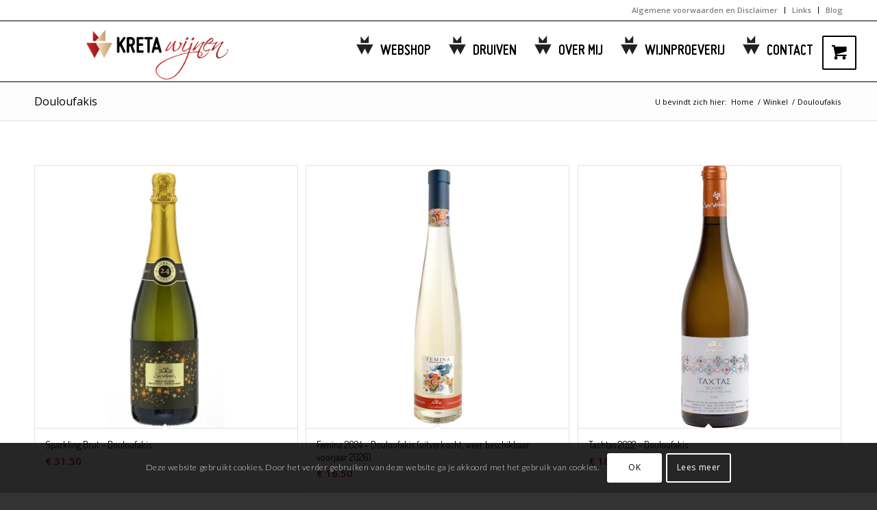

--- FILE ---
content_type: text/html; charset=UTF-8
request_url: https://www.kretawijnen.nl/product-categorie/douloufakis/
body_size: 26230
content:
<!DOCTYPE html>
<html lang="nl-NL" class="html_stretched responsive av-preloader-disabled  html_header_top html_logo_left html_main_nav_header html_menu_right html_large html_header_sticky_disabled html_header_shrinking_disabled html_header_topbar_active html_mobile_menu_tablet html_header_searchicon_disabled html_content_align_center html_header_unstick_top_disabled html_header_stretch_disabled html_av-submenu-hidden html_av-submenu-display-click html_av-overlay-side html_av-overlay-side-classic html_av-submenu-noclone html_entry_id_7567 html_visible_cart av-cookies-consent-show-message-bar av-cookies-cookie-consent-enabled av-cookies-can-opt-out av-cookies-user-silent-accept avia-cookie-check-browser-settings av-no-preview av-default-lightbox html_text_menu_active av-mobile-menu-switch-default">
<head>
<meta charset="UTF-8" />


<!-- mobile setting -->
<meta name="viewport" content="width=device-width, initial-scale=1">

<!-- Scripts/CSS and wp_head hook -->
<meta name='robots' content='index, follow, max-image-preview:large, max-snippet:-1, max-video-preview:-1' />
	<style>img:is([sizes="auto" i], [sizes^="auto," i]) { contain-intrinsic-size: 3000px 1500px }</style>
	
				<script type='text/javascript'>

				function avia_cookie_check_sessionStorage()
				{
					//	FF throws error when all cookies blocked !!
					var sessionBlocked = false;
					try
					{
						var test = sessionStorage.getItem( 'aviaCookieRefused' ) != null;
					}
					catch(e)
					{
						sessionBlocked = true;
					}

					var aviaCookieRefused = ! sessionBlocked ? sessionStorage.getItem( 'aviaCookieRefused' ) : null;

					var html = document.getElementsByTagName('html')[0];

					/**
					 * Set a class to avoid calls to sessionStorage
					 */
					if( sessionBlocked || aviaCookieRefused )
					{
						if( html.className.indexOf('av-cookies-session-refused') < 0 )
						{
							html.className += ' av-cookies-session-refused';
						}
					}

					if( sessionBlocked || aviaCookieRefused || document.cookie.match(/aviaCookieConsent/) )
					{
						if( html.className.indexOf('av-cookies-user-silent-accept') >= 0 )
						{
							 html.className = html.className.replace(/\bav-cookies-user-silent-accept\b/g, '');
						}
					}
				}

				avia_cookie_check_sessionStorage();

			</script>
			
	<!-- This site is optimized with the Yoast SEO plugin v26.4 - https://yoast.com/wordpress/plugins/seo/ -->
	<title>Douloufakis Archieven - Kretawijnen</title>
<link data-rocket-preload as="style" href="https://fonts.googleapis.com/css?family=Dosis%3A200%2C300%2C400%2C500%2C600%2C700%2C800%7CLato%3A300%2C300italic&#038;subset=latin&#038;display=swap" rel="preload">
<link href="https://fonts.googleapis.com/css?family=Dosis%3A200%2C300%2C400%2C500%2C600%2C700%2C800%7CLato%3A300%2C300italic&#038;subset=latin&#038;display=swap" media="print" onload="this.media=&#039;all&#039;" rel="stylesheet">
<noscript><link rel="stylesheet" href="https://fonts.googleapis.com/css?family=Dosis%3A200%2C300%2C400%2C500%2C600%2C700%2C800%7CLato%3A300%2C300italic&#038;subset=latin&#038;display=swap"></noscript>
	<link rel="canonical" href="https://www.kretawijnen.nl/product-categorie/douloufakis/" />
	<meta property="og:locale" content="nl_NL" />
	<meta property="og:type" content="article" />
	<meta property="og:title" content="Douloufakis Archieven - Kretawijnen" />
	<meta property="og:url" content="https://www.kretawijnen.nl/product-categorie/douloufakis/" />
	<meta property="og:site_name" content="Kretawijnen" />
	<script type="application/ld+json" class="yoast-schema-graph">{"@context":"https://schema.org","@graph":[{"@type":"CollectionPage","@id":"https://www.kretawijnen.nl/product-categorie/douloufakis/","url":"https://www.kretawijnen.nl/product-categorie/douloufakis/","name":"Douloufakis Archieven - Kretawijnen","isPartOf":{"@id":"https://www.kretawijnen.nl/#website"},"primaryImageOfPage":{"@id":"https://www.kretawijnen.nl/product-categorie/douloufakis/#primaryimage"},"image":{"@id":"https://www.kretawijnen.nl/product-categorie/douloufakis/#primaryimage"},"thumbnailUrl":"https://www.kretawijnen.nl/wp-content/uploads/2023/04/My-project-3-2-1.jpg","breadcrumb":{"@id":"https://www.kretawijnen.nl/product-categorie/douloufakis/#breadcrumb"},"inLanguage":"nl-NL"},{"@type":"ImageObject","inLanguage":"nl-NL","@id":"https://www.kretawijnen.nl/product-categorie/douloufakis/#primaryimage","url":"https://www.kretawijnen.nl/wp-content/uploads/2023/04/My-project-3-2-1.jpg","contentUrl":"https://www.kretawijnen.nl/wp-content/uploads/2023/04/My-project-3-2-1.jpg","width":800,"height":800},{"@type":"BreadcrumbList","@id":"https://www.kretawijnen.nl/product-categorie/douloufakis/#breadcrumb","itemListElement":[{"@type":"ListItem","position":1,"name":"Home","item":"https://www.kretawijnen.nl/welkom-bij-kreta-wijnen/"},{"@type":"ListItem","position":2,"name":"Douloufakis"}]},{"@type":"WebSite","@id":"https://www.kretawijnen.nl/#website","url":"https://www.kretawijnen.nl/","name":"Kretawijnen","description":"","publisher":{"@id":"https://www.kretawijnen.nl/#organization"},"potentialAction":[{"@type":"SearchAction","target":{"@type":"EntryPoint","urlTemplate":"https://www.kretawijnen.nl/?s={search_term_string}"},"query-input":{"@type":"PropertyValueSpecification","valueRequired":true,"valueName":"search_term_string"}}],"inLanguage":"nl-NL"},{"@type":"Organization","@id":"https://www.kretawijnen.nl/#organization","name":"Kretawijnen","url":"https://www.kretawijnen.nl/","logo":{"@type":"ImageObject","inLanguage":"nl-NL","@id":"https://www.kretawijnen.nl/#/schema/logo/image/","url":"https://www.kretawijnen.nl/wp-content/uploads/2013/04/kretawijnen-logo.png","contentUrl":"https://www.kretawijnen.nl/wp-content/uploads/2013/04/kretawijnen-logo.png","width":257,"height":108,"caption":"Kretawijnen"},"image":{"@id":"https://www.kretawijnen.nl/#/schema/logo/image/"}}]}</script>
	<!-- / Yoast SEO plugin. -->


<link rel='dns-prefetch' href='//fonts.googleapis.com' />
<link href='https://fonts.gstatic.com' crossorigin rel='preconnect' />
<link rel="alternate" type="application/rss+xml" title="Kretawijnen &raquo; feed" href="https://www.kretawijnen.nl/feed/" />
<link rel="alternate" type="application/rss+xml" title="Kretawijnen &raquo; reacties feed" href="https://www.kretawijnen.nl/comments/feed/" />
<link rel="alternate" type="application/rss+xml" title="Kretawijnen &raquo; Douloufakis Categorie feed" href="https://www.kretawijnen.nl/product-categorie/douloufakis/feed/" />

<!-- google webfont font replacement -->

			<script type='text/javascript'>

				(function() {

					/*	check if webfonts are disabled by user setting via cookie - or user must opt in.	*/
					var html = document.getElementsByTagName('html')[0];
					var cookie_check = html.className.indexOf('av-cookies-needs-opt-in') >= 0 || html.className.indexOf('av-cookies-can-opt-out') >= 0;
					var allow_continue = true;
					var silent_accept_cookie = html.className.indexOf('av-cookies-user-silent-accept') >= 0;

					if( cookie_check && ! silent_accept_cookie )
					{
						if( ! document.cookie.match(/aviaCookieConsent/) || html.className.indexOf('av-cookies-session-refused') >= 0 )
						{
							allow_continue = false;
						}
						else
						{
							if( ! document.cookie.match(/aviaPrivacyRefuseCookiesHideBar/) )
							{
								allow_continue = false;
							}
							else if( ! document.cookie.match(/aviaPrivacyEssentialCookiesEnabled/) )
							{
								allow_continue = false;
							}
							else if( document.cookie.match(/aviaPrivacyGoogleWebfontsDisabled/) )
							{
								allow_continue = false;
							}
						}
					}

					if( allow_continue )
					{
						var f = document.createElement('link');

						f.type 	= 'text/css';
						f.rel 	= 'stylesheet';
						f.href 	= 'https://fonts.googleapis.com/css?family=Open+Sans:400,600&display=auto';
						f.id 	= 'avia-google-webfont';

						document.getElementsByTagName('head')[0].appendChild(f);
					}
				})();

			</script>
			<link rel='stylesheet' id='avia-grid-css' href='https://www.kretawijnen.nl/wp-content/themes/kretawijnen/css/grid.css?ver=5.6.8' type='text/css' media='all' />
<link rel='stylesheet' id='avia-base-css' href='https://www.kretawijnen.nl/wp-content/themes/kretawijnen/css/base.css?ver=5.6.8' type='text/css' media='all' />
<link rel='stylesheet' id='avia-layout-css' href='https://www.kretawijnen.nl/wp-content/themes/kretawijnen/css/layout.css?ver=5.6.8' type='text/css' media='all' />
<link rel='stylesheet' id='avia-module-audioplayer-css' href='https://www.kretawijnen.nl/wp-content/themes/kretawijnen/config-templatebuilder/avia-shortcodes/audio-player/audio-player.css?ver=5.6.8' type='text/css' media='all' />
<link rel='stylesheet' id='avia-module-blog-css' href='https://www.kretawijnen.nl/wp-content/themes/kretawijnen/config-templatebuilder/avia-shortcodes/blog/blog.css?ver=5.6.8' type='text/css' media='all' />
<link rel='stylesheet' id='avia-module-postslider-css' href='https://www.kretawijnen.nl/wp-content/themes/kretawijnen/config-templatebuilder/avia-shortcodes/postslider/postslider.css?ver=5.6.8' type='text/css' media='all' />
<link rel='stylesheet' id='avia-module-button-css' href='https://www.kretawijnen.nl/wp-content/themes/kretawijnen/config-templatebuilder/avia-shortcodes/buttons/buttons.css?ver=5.6.8' type='text/css' media='all' />
<link rel='stylesheet' id='avia-module-buttonrow-css' href='https://www.kretawijnen.nl/wp-content/themes/kretawijnen/config-templatebuilder/avia-shortcodes/buttonrow/buttonrow.css?ver=5.6.8' type='text/css' media='all' />
<link rel='stylesheet' id='avia-module-button-fullwidth-css' href='https://www.kretawijnen.nl/wp-content/themes/kretawijnen/config-templatebuilder/avia-shortcodes/buttons_fullwidth/buttons_fullwidth.css?ver=5.6.8' type='text/css' media='all' />
<link rel='stylesheet' id='avia-module-catalogue-css' href='https://www.kretawijnen.nl/wp-content/themes/kretawijnen/config-templatebuilder/avia-shortcodes/catalogue/catalogue.css?ver=5.6.8' type='text/css' media='all' />
<link rel='stylesheet' id='avia-module-comments-css' href='https://www.kretawijnen.nl/wp-content/themes/kretawijnen/config-templatebuilder/avia-shortcodes/comments/comments.css?ver=5.6.8' type='text/css' media='all' />
<link rel='stylesheet' id='avia-module-contact-css' href='https://www.kretawijnen.nl/wp-content/themes/kretawijnen/config-templatebuilder/avia-shortcodes/contact/contact.css?ver=5.6.8' type='text/css' media='all' />
<link rel='stylesheet' id='avia-module-slideshow-css' href='https://www.kretawijnen.nl/wp-content/themes/kretawijnen/config-templatebuilder/avia-shortcodes/slideshow/slideshow.css?ver=5.6.8' type='text/css' media='all' />
<link rel='stylesheet' id='avia-module-slideshow-contentpartner-css' href='https://www.kretawijnen.nl/wp-content/themes/kretawijnen/config-templatebuilder/avia-shortcodes/contentslider/contentslider.css?ver=5.6.8' type='text/css' media='all' />
<link rel='stylesheet' id='avia-module-countdown-css' href='https://www.kretawijnen.nl/wp-content/themes/kretawijnen/config-templatebuilder/avia-shortcodes/countdown/countdown.css?ver=5.6.8' type='text/css' media='all' />
<link rel='stylesheet' id='avia-module-gallery-css' href='https://www.kretawijnen.nl/wp-content/themes/kretawijnen/config-templatebuilder/avia-shortcodes/gallery/gallery.css?ver=5.6.8' type='text/css' media='all' />
<link rel='stylesheet' id='avia-module-gallery-hor-css' href='https://www.kretawijnen.nl/wp-content/themes/kretawijnen/config-templatebuilder/avia-shortcodes/gallery_horizontal/gallery_horizontal.css?ver=5.6.8' type='text/css' media='all' />
<link rel='stylesheet' id='avia-module-maps-css' href='https://www.kretawijnen.nl/wp-content/themes/kretawijnen/config-templatebuilder/avia-shortcodes/google_maps/google_maps.css?ver=5.6.8' type='text/css' media='all' />
<link rel='stylesheet' id='avia-module-gridrow-css' href='https://www.kretawijnen.nl/wp-content/themes/kretawijnen/config-templatebuilder/avia-shortcodes/grid_row/grid_row.css?ver=5.6.8' type='text/css' media='all' />
<link rel='stylesheet' id='avia-module-heading-css' href='https://www.kretawijnen.nl/wp-content/themes/kretawijnen/config-templatebuilder/avia-shortcodes/heading/heading.css?ver=5.6.8' type='text/css' media='all' />
<link rel='stylesheet' id='avia-module-rotator-css' href='https://www.kretawijnen.nl/wp-content/themes/kretawijnen/config-templatebuilder/avia-shortcodes/headline_rotator/headline_rotator.css?ver=5.6.8' type='text/css' media='all' />
<link rel='stylesheet' id='avia-module-hr-css' href='https://www.kretawijnen.nl/wp-content/themes/kretawijnen/config-templatebuilder/avia-shortcodes/hr/hr.css?ver=5.6.8' type='text/css' media='all' />
<link rel='stylesheet' id='avia-module-icon-css' href='https://www.kretawijnen.nl/wp-content/themes/kretawijnen/config-templatebuilder/avia-shortcodes/icon/icon.css?ver=5.6.8' type='text/css' media='all' />
<link rel='stylesheet' id='avia-module-icon-circles-css' href='https://www.kretawijnen.nl/wp-content/themes/kretawijnen/config-templatebuilder/avia-shortcodes/icon_circles/icon_circles.css?ver=5.6.8' type='text/css' media='all' />
<link rel='stylesheet' id='avia-module-iconbox-css' href='https://www.kretawijnen.nl/wp-content/themes/kretawijnen/config-templatebuilder/avia-shortcodes/iconbox/iconbox.css?ver=5.6.8' type='text/css' media='all' />
<link rel='stylesheet' id='avia-module-icongrid-css' href='https://www.kretawijnen.nl/wp-content/themes/kretawijnen/config-templatebuilder/avia-shortcodes/icongrid/icongrid.css?ver=5.6.8' type='text/css' media='all' />
<link rel='stylesheet' id='avia-module-iconlist-css' href='https://www.kretawijnen.nl/wp-content/themes/kretawijnen/config-templatebuilder/avia-shortcodes/iconlist/iconlist.css?ver=5.6.8' type='text/css' media='all' />
<link rel='stylesheet' id='avia-module-image-css' href='https://www.kretawijnen.nl/wp-content/themes/kretawijnen/config-templatebuilder/avia-shortcodes/image/image.css?ver=5.6.8' type='text/css' media='all' />
<link rel='stylesheet' id='avia-module-image-diff-css' href='https://www.kretawijnen.nl/wp-content/themes/kretawijnen/config-templatebuilder/avia-shortcodes/image_diff/image_diff.css?ver=5.6.8' type='text/css' media='all' />
<link rel='stylesheet' id='avia-module-hotspot-css' href='https://www.kretawijnen.nl/wp-content/themes/kretawijnen/config-templatebuilder/avia-shortcodes/image_hotspots/image_hotspots.css?ver=5.6.8' type='text/css' media='all' />
<link rel='stylesheet' id='avia-module-sc-lottie-animation-css' href='https://www.kretawijnen.nl/wp-content/themes/kretawijnen/config-templatebuilder/avia-shortcodes/lottie_animation/lottie_animation.css?ver=5.6.8' type='text/css' media='all' />
<link rel='stylesheet' id='avia-module-magazine-css' href='https://www.kretawijnen.nl/wp-content/themes/kretawijnen/config-templatebuilder/avia-shortcodes/magazine/magazine.css?ver=5.6.8' type='text/css' media='all' />
<link rel='stylesheet' id='avia-module-masonry-css' href='https://www.kretawijnen.nl/wp-content/themes/kretawijnen/config-templatebuilder/avia-shortcodes/masonry_entries/masonry_entries.css?ver=5.6.8' type='text/css' media='all' />
<link rel='stylesheet' id='avia-siteloader-css' href='https://www.kretawijnen.nl/wp-content/themes/kretawijnen/css/avia-snippet-site-preloader.css?ver=5.6.8' type='text/css' media='all' />
<link rel='stylesheet' id='avia-module-menu-css' href='https://www.kretawijnen.nl/wp-content/themes/kretawijnen/config-templatebuilder/avia-shortcodes/menu/menu.css?ver=5.6.8' type='text/css' media='all' />
<link rel='stylesheet' id='avia-module-notification-css' href='https://www.kretawijnen.nl/wp-content/themes/kretawijnen/config-templatebuilder/avia-shortcodes/notification/notification.css?ver=5.6.8' type='text/css' media='all' />
<link rel='stylesheet' id='avia-module-numbers-css' href='https://www.kretawijnen.nl/wp-content/themes/kretawijnen/config-templatebuilder/avia-shortcodes/numbers/numbers.css?ver=5.6.8' type='text/css' media='all' />
<link rel='stylesheet' id='avia-module-portfolio-css' href='https://www.kretawijnen.nl/wp-content/themes/kretawijnen/config-templatebuilder/avia-shortcodes/portfolio/portfolio.css?ver=5.6.8' type='text/css' media='all' />
<link rel='stylesheet' id='avia-module-post-metadata-css' href='https://www.kretawijnen.nl/wp-content/themes/kretawijnen/config-templatebuilder/avia-shortcodes/post_metadata/post_metadata.css?ver=5.6.8' type='text/css' media='all' />
<link rel='stylesheet' id='avia-module-progress-bar-css' href='https://www.kretawijnen.nl/wp-content/themes/kretawijnen/config-templatebuilder/avia-shortcodes/progressbar/progressbar.css?ver=5.6.8' type='text/css' media='all' />
<link rel='stylesheet' id='avia-module-promobox-css' href='https://www.kretawijnen.nl/wp-content/themes/kretawijnen/config-templatebuilder/avia-shortcodes/promobox/promobox.css?ver=5.6.8' type='text/css' media='all' />
<link rel='stylesheet' id='avia-sc-search-css' href='https://www.kretawijnen.nl/wp-content/themes/kretawijnen/config-templatebuilder/avia-shortcodes/search/search.css?ver=5.6.8' type='text/css' media='all' />
<link rel='stylesheet' id='avia-module-slideshow-accordion-css' href='https://www.kretawijnen.nl/wp-content/themes/kretawijnen/config-templatebuilder/avia-shortcodes/slideshow_accordion/slideshow_accordion.css?ver=5.6.8' type='text/css' media='all' />
<link rel='stylesheet' id='avia-module-slideshow-feature-image-css' href='https://www.kretawijnen.nl/wp-content/themes/kretawijnen/config-templatebuilder/avia-shortcodes/slideshow_feature_image/slideshow_feature_image.css?ver=5.6.8' type='text/css' media='all' />
<link rel='stylesheet' id='avia-module-slideshow-fullsize-css' href='https://www.kretawijnen.nl/wp-content/themes/kretawijnen/config-templatebuilder/avia-shortcodes/slideshow_fullsize/slideshow_fullsize.css?ver=5.6.8' type='text/css' media='all' />
<link rel='stylesheet' id='avia-module-slideshow-fullscreen-css' href='https://www.kretawijnen.nl/wp-content/themes/kretawijnen/config-templatebuilder/avia-shortcodes/slideshow_fullscreen/slideshow_fullscreen.css?ver=5.6.8' type='text/css' media='all' />
<link rel='stylesheet' id='avia-module-slideshow-ls-css' href='https://www.kretawijnen.nl/wp-content/themes/kretawijnen/config-templatebuilder/avia-shortcodes/slideshow_layerslider/slideshow_layerslider.css?ver=5.6.8' type='text/css' media='all' />
<link rel='stylesheet' id='avia-module-social-css' href='https://www.kretawijnen.nl/wp-content/themes/kretawijnen/config-templatebuilder/avia-shortcodes/social_share/social_share.css?ver=5.6.8' type='text/css' media='all' />
<link rel='stylesheet' id='avia-module-tabsection-css' href='https://www.kretawijnen.nl/wp-content/themes/kretawijnen/config-templatebuilder/avia-shortcodes/tab_section/tab_section.css?ver=5.6.8' type='text/css' media='all' />
<link rel='stylesheet' id='avia-module-table-css' href='https://www.kretawijnen.nl/wp-content/themes/kretawijnen/config-templatebuilder/avia-shortcodes/table/table.css?ver=5.6.8' type='text/css' media='all' />
<link rel='stylesheet' id='avia-module-tabs-css' href='https://www.kretawijnen.nl/wp-content/themes/kretawijnen/config-templatebuilder/avia-shortcodes/tabs/tabs.css?ver=5.6.8' type='text/css' media='all' />
<link rel='stylesheet' id='avia-module-team-css' href='https://www.kretawijnen.nl/wp-content/themes/kretawijnen/config-templatebuilder/avia-shortcodes/team/team.css?ver=5.6.8' type='text/css' media='all' />
<link rel='stylesheet' id='avia-module-testimonials-css' href='https://www.kretawijnen.nl/wp-content/themes/kretawijnen/config-templatebuilder/avia-shortcodes/testimonials/testimonials.css?ver=5.6.8' type='text/css' media='all' />
<link rel='stylesheet' id='avia-module-timeline-css' href='https://www.kretawijnen.nl/wp-content/themes/kretawijnen/config-templatebuilder/avia-shortcodes/timeline/timeline.css?ver=5.6.8' type='text/css' media='all' />
<link rel='stylesheet' id='avia-module-toggles-css' href='https://www.kretawijnen.nl/wp-content/themes/kretawijnen/config-templatebuilder/avia-shortcodes/toggles/toggles.css?ver=5.6.8' type='text/css' media='all' />
<link rel='stylesheet' id='avia-module-video-css' href='https://www.kretawijnen.nl/wp-content/themes/kretawijnen/config-templatebuilder/avia-shortcodes/video/video.css?ver=5.6.8' type='text/css' media='all' />
<link rel='stylesheet' id='avia-scs-css' href='https://www.kretawijnen.nl/wp-content/themes/kretawijnen/css/shortcodes.css?ver=5.6.8' type='text/css' media='all' />
<link rel='stylesheet' id='avia-woocommerce-css-css' href='https://www.kretawijnen.nl/wp-content/themes/kretawijnen/config-woocommerce/woocommerce-mod.css?ver=5.6.8' type='text/css' media='all' />
<link rel='stylesheet' id='la-icon-maneger-style-css' href='https://www.kretawijnen.nl/wp-content/uploads/la_icon_sets/style.min.css?ver=9226886a149a11b46358463f32cfd5d1' type='text/css' media='all' />
<style id='wp-emoji-styles-inline-css' type='text/css'>

	img.wp-smiley, img.emoji {
		display: inline !important;
		border: none !important;
		box-shadow: none !important;
		height: 1em !important;
		width: 1em !important;
		margin: 0 0.07em !important;
		vertical-align: -0.1em !important;
		background: none !important;
		padding: 0 !important;
	}
</style>
<link rel='stylesheet' id='wp-block-library-css' href='https://www.kretawijnen.nl/wp-includes/css/dist/block-library/style.min.css?ver=9226886a149a11b46358463f32cfd5d1' type='text/css' media='all' />
<link rel='stylesheet' id='wp-components-css' href='https://www.kretawijnen.nl/wp-includes/css/dist/components/style.min.css?ver=9226886a149a11b46358463f32cfd5d1' type='text/css' media='all' />
<link rel='stylesheet' id='wp-preferences-css' href='https://www.kretawijnen.nl/wp-includes/css/dist/preferences/style.min.css?ver=9226886a149a11b46358463f32cfd5d1' type='text/css' media='all' />
<link rel='stylesheet' id='wp-block-editor-css' href='https://www.kretawijnen.nl/wp-includes/css/dist/block-editor/style.min.css?ver=9226886a149a11b46358463f32cfd5d1' type='text/css' media='all' />
<link rel='stylesheet' id='popup-maker-block-library-style-css' href='https://www.kretawijnen.nl/wp-content/plugins/popup-maker/dist/packages/block-library-style.css?ver=dbea705cfafe089d65f1' type='text/css' media='all' />
<style id='global-styles-inline-css' type='text/css'>
:root{--wp--preset--aspect-ratio--square: 1;--wp--preset--aspect-ratio--4-3: 4/3;--wp--preset--aspect-ratio--3-4: 3/4;--wp--preset--aspect-ratio--3-2: 3/2;--wp--preset--aspect-ratio--2-3: 2/3;--wp--preset--aspect-ratio--16-9: 16/9;--wp--preset--aspect-ratio--9-16: 9/16;--wp--preset--color--black: #000000;--wp--preset--color--cyan-bluish-gray: #abb8c3;--wp--preset--color--white: #ffffff;--wp--preset--color--pale-pink: #f78da7;--wp--preset--color--vivid-red: #cf2e2e;--wp--preset--color--luminous-vivid-orange: #ff6900;--wp--preset--color--luminous-vivid-amber: #fcb900;--wp--preset--color--light-green-cyan: #7bdcb5;--wp--preset--color--vivid-green-cyan: #00d084;--wp--preset--color--pale-cyan-blue: #8ed1fc;--wp--preset--color--vivid-cyan-blue: #0693e3;--wp--preset--color--vivid-purple: #9b51e0;--wp--preset--color--metallic-red: #b02b2c;--wp--preset--color--maximum-yellow-red: #edae44;--wp--preset--color--yellow-sun: #eeee22;--wp--preset--color--palm-leaf: #83a846;--wp--preset--color--aero: #7bb0e7;--wp--preset--color--old-lavender: #745f7e;--wp--preset--color--steel-teal: #5f8789;--wp--preset--color--raspberry-pink: #d65799;--wp--preset--color--medium-turquoise: #4ecac2;--wp--preset--gradient--vivid-cyan-blue-to-vivid-purple: linear-gradient(135deg,rgba(6,147,227,1) 0%,rgb(155,81,224) 100%);--wp--preset--gradient--light-green-cyan-to-vivid-green-cyan: linear-gradient(135deg,rgb(122,220,180) 0%,rgb(0,208,130) 100%);--wp--preset--gradient--luminous-vivid-amber-to-luminous-vivid-orange: linear-gradient(135deg,rgba(252,185,0,1) 0%,rgba(255,105,0,1) 100%);--wp--preset--gradient--luminous-vivid-orange-to-vivid-red: linear-gradient(135deg,rgba(255,105,0,1) 0%,rgb(207,46,46) 100%);--wp--preset--gradient--very-light-gray-to-cyan-bluish-gray: linear-gradient(135deg,rgb(238,238,238) 0%,rgb(169,184,195) 100%);--wp--preset--gradient--cool-to-warm-spectrum: linear-gradient(135deg,rgb(74,234,220) 0%,rgb(151,120,209) 20%,rgb(207,42,186) 40%,rgb(238,44,130) 60%,rgb(251,105,98) 80%,rgb(254,248,76) 100%);--wp--preset--gradient--blush-light-purple: linear-gradient(135deg,rgb(255,206,236) 0%,rgb(152,150,240) 100%);--wp--preset--gradient--blush-bordeaux: linear-gradient(135deg,rgb(254,205,165) 0%,rgb(254,45,45) 50%,rgb(107,0,62) 100%);--wp--preset--gradient--luminous-dusk: linear-gradient(135deg,rgb(255,203,112) 0%,rgb(199,81,192) 50%,rgb(65,88,208) 100%);--wp--preset--gradient--pale-ocean: linear-gradient(135deg,rgb(255,245,203) 0%,rgb(182,227,212) 50%,rgb(51,167,181) 100%);--wp--preset--gradient--electric-grass: linear-gradient(135deg,rgb(202,248,128) 0%,rgb(113,206,126) 100%);--wp--preset--gradient--midnight: linear-gradient(135deg,rgb(2,3,129) 0%,rgb(40,116,252) 100%);--wp--preset--font-size--small: 1rem;--wp--preset--font-size--medium: 1.125rem;--wp--preset--font-size--large: 1.75rem;--wp--preset--font-size--x-large: clamp(1.75rem, 3vw, 2.25rem);--wp--preset--spacing--20: 0.44rem;--wp--preset--spacing--30: 0.67rem;--wp--preset--spacing--40: 1rem;--wp--preset--spacing--50: 1.5rem;--wp--preset--spacing--60: 2.25rem;--wp--preset--spacing--70: 3.38rem;--wp--preset--spacing--80: 5.06rem;--wp--preset--shadow--natural: 6px 6px 9px rgba(0, 0, 0, 0.2);--wp--preset--shadow--deep: 12px 12px 50px rgba(0, 0, 0, 0.4);--wp--preset--shadow--sharp: 6px 6px 0px rgba(0, 0, 0, 0.2);--wp--preset--shadow--outlined: 6px 6px 0px -3px rgba(255, 255, 255, 1), 6px 6px rgba(0, 0, 0, 1);--wp--preset--shadow--crisp: 6px 6px 0px rgba(0, 0, 0, 1);}:root { --wp--style--global--content-size: 800px;--wp--style--global--wide-size: 1130px; }:where(body) { margin: 0; }.wp-site-blocks > .alignleft { float: left; margin-right: 2em; }.wp-site-blocks > .alignright { float: right; margin-left: 2em; }.wp-site-blocks > .aligncenter { justify-content: center; margin-left: auto; margin-right: auto; }:where(.is-layout-flex){gap: 0.5em;}:where(.is-layout-grid){gap: 0.5em;}.is-layout-flow > .alignleft{float: left;margin-inline-start: 0;margin-inline-end: 2em;}.is-layout-flow > .alignright{float: right;margin-inline-start: 2em;margin-inline-end: 0;}.is-layout-flow > .aligncenter{margin-left: auto !important;margin-right: auto !important;}.is-layout-constrained > .alignleft{float: left;margin-inline-start: 0;margin-inline-end: 2em;}.is-layout-constrained > .alignright{float: right;margin-inline-start: 2em;margin-inline-end: 0;}.is-layout-constrained > .aligncenter{margin-left: auto !important;margin-right: auto !important;}.is-layout-constrained > :where(:not(.alignleft):not(.alignright):not(.alignfull)){max-width: var(--wp--style--global--content-size);margin-left: auto !important;margin-right: auto !important;}.is-layout-constrained > .alignwide{max-width: var(--wp--style--global--wide-size);}body .is-layout-flex{display: flex;}.is-layout-flex{flex-wrap: wrap;align-items: center;}.is-layout-flex > :is(*, div){margin: 0;}body .is-layout-grid{display: grid;}.is-layout-grid > :is(*, div){margin: 0;}body{padding-top: 0px;padding-right: 0px;padding-bottom: 0px;padding-left: 0px;}a:where(:not(.wp-element-button)){text-decoration: underline;}:root :where(.wp-element-button, .wp-block-button__link){background-color: #32373c;border-width: 0;color: #fff;font-family: inherit;font-size: inherit;line-height: inherit;padding: calc(0.667em + 2px) calc(1.333em + 2px);text-decoration: none;}.has-black-color{color: var(--wp--preset--color--black) !important;}.has-cyan-bluish-gray-color{color: var(--wp--preset--color--cyan-bluish-gray) !important;}.has-white-color{color: var(--wp--preset--color--white) !important;}.has-pale-pink-color{color: var(--wp--preset--color--pale-pink) !important;}.has-vivid-red-color{color: var(--wp--preset--color--vivid-red) !important;}.has-luminous-vivid-orange-color{color: var(--wp--preset--color--luminous-vivid-orange) !important;}.has-luminous-vivid-amber-color{color: var(--wp--preset--color--luminous-vivid-amber) !important;}.has-light-green-cyan-color{color: var(--wp--preset--color--light-green-cyan) !important;}.has-vivid-green-cyan-color{color: var(--wp--preset--color--vivid-green-cyan) !important;}.has-pale-cyan-blue-color{color: var(--wp--preset--color--pale-cyan-blue) !important;}.has-vivid-cyan-blue-color{color: var(--wp--preset--color--vivid-cyan-blue) !important;}.has-vivid-purple-color{color: var(--wp--preset--color--vivid-purple) !important;}.has-metallic-red-color{color: var(--wp--preset--color--metallic-red) !important;}.has-maximum-yellow-red-color{color: var(--wp--preset--color--maximum-yellow-red) !important;}.has-yellow-sun-color{color: var(--wp--preset--color--yellow-sun) !important;}.has-palm-leaf-color{color: var(--wp--preset--color--palm-leaf) !important;}.has-aero-color{color: var(--wp--preset--color--aero) !important;}.has-old-lavender-color{color: var(--wp--preset--color--old-lavender) !important;}.has-steel-teal-color{color: var(--wp--preset--color--steel-teal) !important;}.has-raspberry-pink-color{color: var(--wp--preset--color--raspberry-pink) !important;}.has-medium-turquoise-color{color: var(--wp--preset--color--medium-turquoise) !important;}.has-black-background-color{background-color: var(--wp--preset--color--black) !important;}.has-cyan-bluish-gray-background-color{background-color: var(--wp--preset--color--cyan-bluish-gray) !important;}.has-white-background-color{background-color: var(--wp--preset--color--white) !important;}.has-pale-pink-background-color{background-color: var(--wp--preset--color--pale-pink) !important;}.has-vivid-red-background-color{background-color: var(--wp--preset--color--vivid-red) !important;}.has-luminous-vivid-orange-background-color{background-color: var(--wp--preset--color--luminous-vivid-orange) !important;}.has-luminous-vivid-amber-background-color{background-color: var(--wp--preset--color--luminous-vivid-amber) !important;}.has-light-green-cyan-background-color{background-color: var(--wp--preset--color--light-green-cyan) !important;}.has-vivid-green-cyan-background-color{background-color: var(--wp--preset--color--vivid-green-cyan) !important;}.has-pale-cyan-blue-background-color{background-color: var(--wp--preset--color--pale-cyan-blue) !important;}.has-vivid-cyan-blue-background-color{background-color: var(--wp--preset--color--vivid-cyan-blue) !important;}.has-vivid-purple-background-color{background-color: var(--wp--preset--color--vivid-purple) !important;}.has-metallic-red-background-color{background-color: var(--wp--preset--color--metallic-red) !important;}.has-maximum-yellow-red-background-color{background-color: var(--wp--preset--color--maximum-yellow-red) !important;}.has-yellow-sun-background-color{background-color: var(--wp--preset--color--yellow-sun) !important;}.has-palm-leaf-background-color{background-color: var(--wp--preset--color--palm-leaf) !important;}.has-aero-background-color{background-color: var(--wp--preset--color--aero) !important;}.has-old-lavender-background-color{background-color: var(--wp--preset--color--old-lavender) !important;}.has-steel-teal-background-color{background-color: var(--wp--preset--color--steel-teal) !important;}.has-raspberry-pink-background-color{background-color: var(--wp--preset--color--raspberry-pink) !important;}.has-medium-turquoise-background-color{background-color: var(--wp--preset--color--medium-turquoise) !important;}.has-black-border-color{border-color: var(--wp--preset--color--black) !important;}.has-cyan-bluish-gray-border-color{border-color: var(--wp--preset--color--cyan-bluish-gray) !important;}.has-white-border-color{border-color: var(--wp--preset--color--white) !important;}.has-pale-pink-border-color{border-color: var(--wp--preset--color--pale-pink) !important;}.has-vivid-red-border-color{border-color: var(--wp--preset--color--vivid-red) !important;}.has-luminous-vivid-orange-border-color{border-color: var(--wp--preset--color--luminous-vivid-orange) !important;}.has-luminous-vivid-amber-border-color{border-color: var(--wp--preset--color--luminous-vivid-amber) !important;}.has-light-green-cyan-border-color{border-color: var(--wp--preset--color--light-green-cyan) !important;}.has-vivid-green-cyan-border-color{border-color: var(--wp--preset--color--vivid-green-cyan) !important;}.has-pale-cyan-blue-border-color{border-color: var(--wp--preset--color--pale-cyan-blue) !important;}.has-vivid-cyan-blue-border-color{border-color: var(--wp--preset--color--vivid-cyan-blue) !important;}.has-vivid-purple-border-color{border-color: var(--wp--preset--color--vivid-purple) !important;}.has-metallic-red-border-color{border-color: var(--wp--preset--color--metallic-red) !important;}.has-maximum-yellow-red-border-color{border-color: var(--wp--preset--color--maximum-yellow-red) !important;}.has-yellow-sun-border-color{border-color: var(--wp--preset--color--yellow-sun) !important;}.has-palm-leaf-border-color{border-color: var(--wp--preset--color--palm-leaf) !important;}.has-aero-border-color{border-color: var(--wp--preset--color--aero) !important;}.has-old-lavender-border-color{border-color: var(--wp--preset--color--old-lavender) !important;}.has-steel-teal-border-color{border-color: var(--wp--preset--color--steel-teal) !important;}.has-raspberry-pink-border-color{border-color: var(--wp--preset--color--raspberry-pink) !important;}.has-medium-turquoise-border-color{border-color: var(--wp--preset--color--medium-turquoise) !important;}.has-vivid-cyan-blue-to-vivid-purple-gradient-background{background: var(--wp--preset--gradient--vivid-cyan-blue-to-vivid-purple) !important;}.has-light-green-cyan-to-vivid-green-cyan-gradient-background{background: var(--wp--preset--gradient--light-green-cyan-to-vivid-green-cyan) !important;}.has-luminous-vivid-amber-to-luminous-vivid-orange-gradient-background{background: var(--wp--preset--gradient--luminous-vivid-amber-to-luminous-vivid-orange) !important;}.has-luminous-vivid-orange-to-vivid-red-gradient-background{background: var(--wp--preset--gradient--luminous-vivid-orange-to-vivid-red) !important;}.has-very-light-gray-to-cyan-bluish-gray-gradient-background{background: var(--wp--preset--gradient--very-light-gray-to-cyan-bluish-gray) !important;}.has-cool-to-warm-spectrum-gradient-background{background: var(--wp--preset--gradient--cool-to-warm-spectrum) !important;}.has-blush-light-purple-gradient-background{background: var(--wp--preset--gradient--blush-light-purple) !important;}.has-blush-bordeaux-gradient-background{background: var(--wp--preset--gradient--blush-bordeaux) !important;}.has-luminous-dusk-gradient-background{background: var(--wp--preset--gradient--luminous-dusk) !important;}.has-pale-ocean-gradient-background{background: var(--wp--preset--gradient--pale-ocean) !important;}.has-electric-grass-gradient-background{background: var(--wp--preset--gradient--electric-grass) !important;}.has-midnight-gradient-background{background: var(--wp--preset--gradient--midnight) !important;}.has-small-font-size{font-size: var(--wp--preset--font-size--small) !important;}.has-medium-font-size{font-size: var(--wp--preset--font-size--medium) !important;}.has-large-font-size{font-size: var(--wp--preset--font-size--large) !important;}.has-x-large-font-size{font-size: var(--wp--preset--font-size--x-large) !important;}
:where(.wp-block-post-template.is-layout-flex){gap: 1.25em;}:where(.wp-block-post-template.is-layout-grid){gap: 1.25em;}
:where(.wp-block-columns.is-layout-flex){gap: 2em;}:where(.wp-block-columns.is-layout-grid){gap: 2em;}
:root :where(.wp-block-pullquote){font-size: 1.5em;line-height: 1.6;}
</style>
<link rel='stylesheet' id='sf_styles-css' href='https://www.kretawijnen.nl/wp-content/plugins/superfly-menu/css/superfly-menu.css?ver=9226886a149a11b46358463f32cfd5d1' type='text/css' media='all' />
<link rel='stylesheet' id='uaf_client_css-css' href='https://www.kretawijnen.nl/wp-content/uploads/useanyfont/uaf.css?ver=1763987761' type='text/css' media='all' />
<style id='woocommerce-inline-inline-css' type='text/css'>
.woocommerce form .form-row .required { visibility: visible; }
</style>

<link rel='stylesheet' id='brands-styles-css' href='https://www.kretawijnen.nl/wp-content/plugins/woocommerce/assets/css/brands.css?ver=10.3.5' type='text/css' media='all' />
<link rel='stylesheet' id='avia-fold-unfold-css' href='https://www.kretawijnen.nl/wp-content/themes/kretawijnen/css/avia-snippet-fold-unfold.css?ver=5.6.8' type='text/css' media='all' />
<link rel='stylesheet' id='avia-popup-css-css' href='https://www.kretawijnen.nl/wp-content/themes/kretawijnen/js/aviapopup/magnific-popup.min.css?ver=5.6.8' type='text/css' media='screen' />
<link rel='stylesheet' id='avia-lightbox-css' href='https://www.kretawijnen.nl/wp-content/themes/kretawijnen/css/avia-snippet-lightbox.css?ver=5.6.8' type='text/css' media='screen' />
<link rel='stylesheet' id='avia-dynamic-css' href='https://www.kretawijnen.nl/wp-content/uploads/dynamic_avia/kretawijnen.css?ver=6544dd16d1613' type='text/css' media='all' />
<link rel='stylesheet' id='avia-custom-css' href='https://www.kretawijnen.nl/wp-content/themes/kretawijnen/css/custom.css?ver=5.6.8' type='text/css' media='all' />
<link rel='stylesheet' id='avia-style-css' href='https://www.kretawijnen.nl/wp-content/themes/kretawijnen-child/style.css?ver=5.6.8' type='text/css' media='all' />
<link rel='stylesheet' id='avia-cookie-css-css' href='https://www.kretawijnen.nl/wp-content/themes/kretawijnen/css/avia-snippet-cookieconsent.css?ver=5.6.8' type='text/css' media='screen' />
<link rel='stylesheet' id='avia-gravity-css' href='https://www.kretawijnen.nl/wp-content/themes/kretawijnen/config-gravityforms/gravity-mod.css?ver=5.6.8' type='text/css' media='screen' />
<script type="text/javascript" src="https://www.kretawijnen.nl/wp-includes/js/jquery/jquery.min.js?ver=3.7.1" id="jquery-core-js"></script>
<script type="text/javascript" src="https://www.kretawijnen.nl/wp-includes/js/jquery/jquery-migrate.min.js?ver=3.4.1" id="jquery-migrate-js"></script>
<script type="text/javascript" src="https://www.kretawijnen.nl/wp-content/plugins/superfly-menu/includes/vendor/looks_awesome/icon_manager/js/md5.js?ver=1.0,0" id="la-icon-manager-md5-js"></script>
<script type="text/javascript" src="https://www.kretawijnen.nl/wp-content/plugins/superfly-menu/includes/vendor/looks_awesome/icon_manager/js/util.js?ver=1.0,0" id="la-icon-manager-util-js"></script>
<script type="text/javascript" id="sf_main-js-extra">
/* <![CDATA[ */
var SF_Opts = {"wp_menu_id":"33","social":[],"search":"no","blur":"no","fade":"no","test_mode":"no","hide_def":"no","mob_nav":"no","dynamic":"no","parent_ignore":"yes","sidebar_style":"side","sidebar_behaviour":"slide","alt_menu":"","sidebar_pos":"right","width_panel_1":"225","width_panel_2":"250","width_panel_3":"250","width_panel_4":"200","base_color":"#ffffff","opening_type":"click","sub_type":"flyout","video_bg":"","video_mob":"no","video_preload":"no","sub_mob_type":"dropdown","sub_opening_type":"hover","label":"metro","label_top":"40px","label_size":"53","label_vis":"yes","item_padding":"25","bg":"","path":"https:\/\/www.kretawijnen.nl\/wp-content\/plugins\/superfly-menu\/img\/","menu":"{\"33\":{\"term_id\":33,\"name\":\"Kretawijnen main\",\"loc\":{\"pages\":{\"731\":1,\"734\":1,\"2357\":1,\"2368\":1,\"2369\":1,\"2370\":1,\"2375\":1,\"2538\":1,\"2540\":1,\"2742\":1,\"2852\":1,\"2860\":1,\"3261\":1,\"4412\":1,\"4521\":1,\"4556\":1,\"4571\":1,\"5048\":1,\"5061\":1,\"5374\":1},\"cposts\":{\"product\":1,\"avia_framework_post\":1,\"portfolio\":1},\"cats\":{\"1\":1,\"14\":1,\"15\":1,\"16\":1,\"17\":1,\"42\":1,\"44\":1,\"65\":1},\"taxes\":{},\"langs\":{},\"wp_pages\":{\"front\":1,\"home\":1,\"archive\":1,\"single\":1,\"forbidden\":1,\"search\":1},\"ids\":[\"\"]},\"isDef\":true}}","togglers":"","subMenuSupport":"yes","subMenuSelector":"sub-menu, children","eventsInterval":"51","activeClassSelector":"current-menu-item","allowedTags":"DIV, NAV, UL, OL, LI, A, P, H1, H2, H3, H4, SPAN","menuData":[],"siteBase":"https:\/\/www.kretawijnen.nl","plugin_ver":"5.0.25"};
/* ]]> */
</script>
<script type="text/javascript" src="https://www.kretawijnen.nl/wp-content/plugins/superfly-menu/js/superfly-menu.js?ver=5.0.25" id="sf_main-js"></script>
<script type="text/javascript" src="https://www.kretawijnen.nl/wp-content/plugins/woocommerce/assets/js/js-cookie/js.cookie.min.js?ver=2.1.4-wc.10.3.5" id="wc-js-cookie-js" defer="defer" data-wp-strategy="defer"></script>
<script type="text/javascript" id="wc-cart-fragments-js-extra">
/* <![CDATA[ */
var wc_cart_fragments_params = {"ajax_url":"\/wp-admin\/admin-ajax.php","wc_ajax_url":"\/?wc-ajax=%%endpoint%%","cart_hash_key":"wc_cart_hash_3c5b92c12616137138a1d2864a74cfcb","fragment_name":"wc_fragments_3c5b92c12616137138a1d2864a74cfcb","request_timeout":"5000"};
/* ]]> */
</script>
<script type="text/javascript" src="https://www.kretawijnen.nl/wp-content/plugins/woocommerce/assets/js/frontend/cart-fragments.min.js?ver=10.3.5" id="wc-cart-fragments-js" defer="defer" data-wp-strategy="defer"></script>
<script type="text/javascript" src="https://www.kretawijnen.nl/wp-content/plugins/woocommerce/assets/js/jquery-blockui/jquery.blockUI.min.js?ver=2.7.0-wc.10.3.5" id="wc-jquery-blockui-js" defer="defer" data-wp-strategy="defer"></script>
<script type="text/javascript" id="wc-add-to-cart-js-extra">
/* <![CDATA[ */
var wc_add_to_cart_params = {"ajax_url":"\/wp-admin\/admin-ajax.php","wc_ajax_url":"\/?wc-ajax=%%endpoint%%","i18n_view_cart":"Bekijk winkelwagen","cart_url":"https:\/\/www.kretawijnen.nl\/winkelwagen\/","is_cart":"","cart_redirect_after_add":"no"};
/* ]]> */
</script>
<script type="text/javascript" src="https://www.kretawijnen.nl/wp-content/plugins/woocommerce/assets/js/frontend/add-to-cart.min.js?ver=10.3.5" id="wc-add-to-cart-js" defer="defer" data-wp-strategy="defer"></script>
<script type="text/javascript" id="woocommerce-js-extra">
/* <![CDATA[ */
var woocommerce_params = {"ajax_url":"\/wp-admin\/admin-ajax.php","wc_ajax_url":"\/?wc-ajax=%%endpoint%%","i18n_password_show":"Wachtwoord weergeven","i18n_password_hide":"Wachtwoord verbergen"};
/* ]]> */
</script>
<script type="text/javascript" src="https://www.kretawijnen.nl/wp-content/plugins/woocommerce/assets/js/frontend/woocommerce.min.js?ver=10.3.5" id="woocommerce-js" defer="defer" data-wp-strategy="defer"></script>
<script type="text/javascript" src="https://www.kretawijnen.nl/wp-content/themes/kretawijnen/js/avia-js.js?ver=5.6.8" id="avia-js-js"></script>
<script type="text/javascript" src="https://www.kretawijnen.nl/wp-content/themes/kretawijnen/js/avia-compat.js?ver=5.6.8" id="avia-compat-js"></script>
<link rel="https://api.w.org/" href="https://www.kretawijnen.nl/wp-json/" /><link rel="alternate" title="JSON" type="application/json" href="https://www.kretawijnen.nl/wp-json/wp/v2/product_cat/72" /><link rel="EditURI" type="application/rsd+xml" title="RSD" href="https://www.kretawijnen.nl/xmlrpc.php?rsd" />

<script>

    // global
    window.SFM_is_mobile = (function () {
        var n = navigator.userAgent;
        var reg = new RegExp('Android\s([0-9\.]*)')
        var match = n.toLowerCase().match(reg);
        var android =  match ? parseFloat(match[1]) : false;
        if (android && android < 3.6) {
        	return;
        };

        return n.match(/Android|BlackBerry|IEMobile|iPhone|iPad|iPod|Opera Mini/i);
    })();

    window.SFM_current_page_menu = '33';

    (function(){

        var mob_bar = '';
        var pos = 'right';
        var iconbar = '';

        var SFM_skew_disabled = ( function( ) {
            var window_width = window.innerWidth;
            var sfm_width = 225;
            if ( sfm_width * 2 >= window_width ) {
                return true;
            }
            return false;
        } )( );

        var classes = SFM_is_mobile ? 'sfm-mobile' : 'sfm-desktop';
        var html = document.getElementsByTagName('html')[0]; // pointer
        classes += mob_bar ? ' sfm-mob-nav' : '';
        classes += ' sfm-pos-' + pos;
        classes += iconbar ? ' sfm-bar' : '';
		classes += SFM_skew_disabled ? ' sfm-skew-disabled' : '';

        html.className = html.className == '' ?  classes : html.className + ' ' + classes;

    })();
</script>
<style type="text/css" id="superfly-dynamic">
    @font-face {
        font-family: 'sfm-icomoon';
        src:url('https://www.kretawijnen.nl/wp-content/plugins/superfly-menu/img/fonts/icomoon.eot?wehgh4');
        src: url('https://www.kretawijnen.nl/wp-content/plugins/superfly-menu/img/fonts/icomoon.svg?wehgh4#icomoon') format('svg'),
        url('https://www.kretawijnen.nl/wp-content/plugins/superfly-menu/img/fonts/icomoon.eot?#iefixwehgh4') format('embedded-opentype'),
        url('https://www.kretawijnen.nl/wp-content/plugins/superfly-menu/img/fonts/icomoon.woff?wehgh4') format('woff'),
        url('https://www.kretawijnen.nl/wp-content/plugins/superfly-menu/img/fonts/icomoon.ttf?wehgh4') format('truetype');
        font-weight: normal;
        font-style: normal;
        font-display: swap;
    }
        .sfm-navicon, .sfm-navicon:after, .sfm-navicon:before, .sfm-sidebar-close:before, .sfm-sidebar-close:after {
        height: 2px !important;
    }
    .sfm-label-square .sfm-navicon-button, .sfm-label-rsquare .sfm-navicon-button, .sfm-label-circle .sfm-navicon-button {
    border-width: 2px !important;
    }

    .sfm-vertical-nav .sfm-submenu-visible > a .sfm-sm-indicator i:after {
    -webkit-transform: rotate(180deg);
    transform: rotate(180deg);
    }

    #sfm-mob-navbar .sfm-navicon-button:after {
    /*width: 30px;*/
    }

    .sfm-pos-right .sfm-vertical-nav .sfm-has-child-menu > a:before {
    display: none;
    }

    #sfm-sidebar.sfm-vertical-nav .sfm-menu .sfm-sm-indicator {
    /*background: rgba(255,255,255,0.085);*/
    }

    .sfm-pos-right #sfm-sidebar.sfm-vertical-nav .sfm-menu li a {
    /*padding-left: 10px !important;*/
    }

    .sfm-pos-right #sfm-sidebar.sfm-vertical-nav .sfm-sm-indicator {
    left: auto;
    right: 0;
    }

    #sfm-sidebar.sfm-compact .sfm-nav {
    min-height: 50vh;
    height: auto;
    max-height: none;
    margin-top: 30px;
    }

    #sfm-sidebar.sfm-compact  input[type=search] {
    font-size: 16px;
    }
    /*}*/

            #sfm-sidebar .sfm-sidebar-bg, #sfm-sidebar .sfm-social {
        background-color: #ffffff !important;
        }

            #sfm-sidebar .sfm-logo img {
        max-height: px;
        }
    

    #sfm-sidebar, .sfm-sidebar-bg, #sfm-sidebar .sfm-nav, #sfm-sidebar .sfm-widget, #sfm-sidebar .sfm-logo, #sfm-sidebar .sfm-social, .sfm-style-toolbar .sfm-copy {
    width: 225px;
    }
        #sfm-sidebar:not(.sfm-iconbar) .sfm-menu li > a span{
        max-width: calc(225px - 80px);    }
    #sfm-sidebar .sfm-social {
    background-color: transparent !important;
    }

    

    
    
    
    
    #sfm-sidebar .sfm-menu li > a:before {
        background: #B42123;
    }

    #sfm-sidebar .sfm-menu-level-1 li > a:before {
        background: #ffffff;
    }

    #sfm-sidebar .sfm-menu-level-2 li > a:before {
        background: #ffffff;
    }
    #sfm-sidebar .sfm-menu-level-3 li > a:before {
        background: #ffffff;
    }

    @media only screen and (min-width: 800px) {
        #sfm-sidebar .sfm-menu-level-0 li:hover:before,
        #sfm-sidebar .sfm-menu-level-0 li.sfm-active-item:before,
        #sfm-sidebar .sfm-menu-level-0 li.sfm-active-smooth:before {
            background-color: #000000;
        }
    }

    #sfm-sidebar .sfm-view-level-1 .sfm-menu li:hover:before,
    #sfm-sidebar .sfm-view-level-1 .sfm-menu li.sfm-active-item:before {
        background-color: #ffffff;
    }

    #sfm-sidebar .sfm-view-level-2 .sfm-menu li:hover:before,
    #sfm-sidebar .sfm-view-level-2 .sfm-menu li.sfm-active-item:before {
        background-color: #ffffff;
    }

    #sfm-sidebar .sfm-view-level-3 .sfm-menu li:hover:before,
    #sfm-sidebar .sfm-view-level-3 .sfm-menu li.sfm-active-item:before {
        background-color: #ffffff;
    }
        #sfm-sidebar .sfm-menu li:hover > a span,
    #sfm-sidebar .sfm-menu li > a:focus span,
    #sfm-sidebar .sfm-menu li:hover > a img,
    #sfm-sidebar .sfm-menu li > a:focus img,
    #sfm-sidebar .sfm-menu li:hover > a .la_icon,
    #sfm-sidebar .sfm-menu li > a:focus .la_icon,
    #sfm-sidebar .sfm-menu li.sfm-submenu-visible > a img,
    #sfm-sidebar .sfm-menu li.sfm-submenu-visible > a .la_icon,
    #sfm-sidebar .sfm-menu li.sfm-submenu-visible > a span {
    right: -2px;
    left: auto;
    }

    .sfm-pos-right .sfm-sub-flyout #sfm-sidebar .sfm-menu li > a:focus span,
    .sfm-pos-right .sfm-sub-flyout #sfm-sidebar .sfm-menu li:hover > a span,
    .sfm-pos-right .sfm-sub-flyout #sfm-sidebar .sfm-menu li:hover > a img,
    .sfm-pos-right .sfm-sub-flyout #sfm-sidebar .sfm-menu li > a:focus img,
    .sfm-pos-right .sfm-sub-flyout #sfm-sidebar .sfm-menu li.sfm-submenu-visible > a img,
    .sfm-pos-right .sfm-sub-flyout #sfm-sidebar .sfm-menu li.sfm-submenu-visible > a span {
    right: 2px;
    left: auto;
    }

        #sfm-sidebar .sfm-menu li a,
        #sfm-sidebar .sfm-chapter,
        #sfm-sidebar .widget-area,
        .sfm-search-form input {
        padding-left: 10% !important;
        }

        .sfm-pos-right .sfm-sub-flyout #sfm-sidebar .sfm-menu li a,
        .sfm-pos-right .sfm-sub-flyout #sfm-sidebar .sfm-view .sfm-back-parent,
        .sfm-pos-right .sfm-sub-flyout #sfm-sidebar .sfm-chapter,
        .sfm-pos-right .sfm-sub-flyout #sfm-sidebar .widget-area,
        .sfm-pos-right .sfm-sub-flyout .sfm-search-form input {
        padding-left: 14% !important;
        }
                #sfm-sidebar .sfm-child-menu.sfm-menu-level-1 li a {
        padding-left: 12% !important;
        }
        #sfm-sidebar .sfm-child-menu.sfm-menu-level-2 li a {
        padding-left: 14% !important;
        }
    
        #sfm-sidebar.sfm-compact .sfm-social li {
        text-align: left;
        }

        #sfm-sidebar.sfm-compact .sfm-social:before {
        right: auto;
        left: auto;
        left: 10%;
        }

                #sfm-sidebar:after {
    display: none !important;
    }

    


    #sfm-sidebar,
    .sfm-pos-right .sfm-sidebar-slide.sfm-body-pushed #sfm-mob-navbar {
    -webkit-transform: translate3d(-225px,0,0);
    transform: translate3d(-225px,0,0);
    }


    .sfm-pos-right #sfm-sidebar, .sfm-sidebar-slide.sfm-body-pushed #sfm-mob-navbar {
    -webkit-transform: translate3d(225px,0,0);
    transform: translate3d(225px,0,0);
    }



    .sfm-pos-left #sfm-sidebar .sfm-view-level-1 {
    left: 225px;
    width: 250px;
    -webkit-transform: translate3d(-250px,0,0);
    transform: translate3d(-250px,0,0);
    }

    #sfm-sidebar .sfm-view-level-1 .sfm-menu {
         width: 250px;
    }
    #sfm-sidebar .sfm-view-level-2 .sfm-menu {
         width: 250px;
    }
    #sfm-sidebar .sfm-view-level-3 .sfm-menu {
         width: 200px;
    }

    .sfm-pos-right #sfm-sidebar .sfm-view-level-1 {
    left: auto;
    right: 225px;
    width: 250px;
    -webkit-transform: translate3d(250px,0,0);
    transform: translate3d(250px,0,0);
    }

    .sfm-pos-left #sfm-sidebar .sfm-view-level-2 {
    left: 475px;
    width: 250px;
    -webkit-transform: translate3d(-725px,0,0);
    transform: translate3d(-725px,0,0);
    }

    .sfm-pos-right #sfm-sidebar .sfm-view-level-2
    {
    left: auto;
    right: 475px;
    width: 250px;
    -webkit-transform: translate3d(725px,0,0);
    transform: translate3d(725px,0,0);
    }

    .sfm-pos-left #sfm-sidebar .sfm-view-level-3 {
    left: 725px;
    width: 200px;
    -webkit-transform: translate3d(-925px,0,0);
    transform: translate3d(-925px,0,0);
    }

    .sfm-pos-right #sfm-sidebar .sfm-view-level-3 {
    left: auto;
    right: 725px;
    width: 200px;
    -webkit-transform: translate3d(725px,0,0);
    transform: translate3d(725px,0,0);
    }

    .sfm-view-pushed-1 #sfm-sidebar .sfm-view-level-2 {
    -webkit-transform: translate3d(-250px,0,0);
    transform: translate3d(-250px,0,0);
    }

    .sfm-pos-right .sfm-view-pushed-1 #sfm-sidebar .sfm-view-level-2 {
    -webkit-transform: translate3d(250px,0,0);
    transform: translate3d(250px,0,0);
    }

    .sfm-view-pushed-2 #sfm-sidebar .sfm-view-level-3 {
    -webkit-transform: translate3d(-200px,0,0);
    transform: translate3d(-200px,0,0);
    }

    .sfm-pos-right .sfm-view-pushed-2 #sfm-sidebar .sfm-view-level-3 {
    -webkit-transform: translate3d(200px,0,0);
    transform: translate3d(200px,0,0);
    }

    .sfm-sub-swipe #sfm-sidebar .sfm-view-level-1,
    .sfm-sub-swipe #sfm-sidebar .sfm-view-level-2,
    .sfm-sub-swipe #sfm-sidebar .sfm-view-level-3,
    .sfm-sub-swipe #sfm-sidebar .sfm-view-level-custom,
    .sfm-sub-dropdown #sfm-sidebar .sfm-view-level-custom {
    left: 225px;
    width: 225px;
    }

    .sfm-sub-dropdown #sfm-sidebar .sfm-view-level-custom {
    width: 225px !important;
    }

    .sfm-sub-swipe #sfm-sidebar .sfm-view-level-custom,
    .sfm-sub-swipe #sfm-sidebar .sfm-view-level-custom .sfm-custom-content,
    .sfm-sub-swipe #sfm-sidebar .sfm-view-level-custom .sfm-content-wrapper {
    width: 250px !important;
    }

    .sfm-sub-swipe #sfm-sidebar .sfm-menu {
    width: 225px;
    }

    .sfm-sub-swipe.sfm-view-pushed-1 #sfm-sidebar .sfm-view-level-1,
    .sfm-sub-swipe.sfm-view-pushed-2 #sfm-sidebar .sfm-view-level-2,
    .sfm-sub-swipe.sfm-view-pushed-3 #sfm-sidebar .sfm-view-level-3,
    .sfm-sub-dropdown.sfm-view-pushed-custom #sfm-sidebar .sfm-view-level-custom,
    .sfm-sub-swipe.sfm-view-pushed-custom #sfm-sidebar .sfm-view-level-custom {
    -webkit-transform: translate3d(-225px,0,0) !important;
    transform: translate3d(-225px,0,0) !important;
    }

    .sfm-sub-swipe.sfm-view-pushed-1 #sfm-sidebar .sfm-scroll-main,
    .sfm-sub-swipe.sfm-view-pushed-custom #sfm-sidebar .sfm-scroll-main,
    .sfm-sub-dropdown.sfm-view-pushed-custom #sfm-sidebar .sfm-scroll-main {
    -webkit-transform: translate3d(-100%,0,0) !important;
    transform: translate3d(-100%,0,0) !important;
    }

    .sfm-sub-swipe.sfm-view-pushed-2 #sfm-sidebar .sfm-view-level-1,
    .sfm-sub-swipe.sfm-view-pushed-custom #sfm-sidebar .sfm-view-level-1,
    .sfm-sub-swipe.sfm-view-pushed-3 #sfm-sidebar .sfm-view-level-2,
    .sfm-sub-swipe.sfm-view-pushed-custom.sfm-view-pushed-2 #sfm-sidebar .sfm-view-level-2 {
    -webkit-transform: translate3d(-200%,0,0) !important;
    transform: translate3d(-200%,0,0) !important;
    }

    /* custom content */

    .sfm-pos-left .sfm-view-pushed-1.sfm-view-pushed-custom #sfm-sidebar .sfm-view-level-custom {
    right: -250px;
    }
    .sfm-pos-left .sfm-view-pushed-2.sfm-view-pushed-custom #sfm-sidebar .sfm-view-level-custom {
    right: -500px;
    }
    .sfm-pos-left .sfm-view-pushed-3.sfm-view-pushed-custom #sfm-sidebar .sfm-view-level-custom {
    right: -700px;
    }

    .sfm-sub-swipe.sfm-view-pushed-custom #sfm-sidebar .sfm-view-level-custom,
    .sfm-sub-dropdown.sfm-view-pushed-custom #sfm-sidebar .sfm-view-level-custom {
    right: 0;
    }
    .sfm-pos-right .sfm-view-pushed-1.sfm-view-pushed-custom #sfm-sidebar.sfm-sub-flyout .sfm-view-level-custom {
    left: -250px;
    }
    .sfm-pos-right .sfm-view-pushed-2.sfm-view-pushed-custom #sfm-sidebar.sfm-sub-flyout .sfm-view-level-custom {
    left: -500px;
    }
    .sfm-pos-right .sfm-view-pushed-3.sfm-view-pushed-custom #sfm-sidebar.sfm-sub-flyout .sfm-view-level-custom {
    left: -700px;
    }

    .sfm-pos-left .sfm-view-pushed-custom #sfm-sidebar .sfm-view-level-custom {
    transform: translate3d(100%,0,0);
    }
    .sfm-pos-right .sfm-view-pushed-custom #sfm-sidebar .sfm-view-level-custom {
    transform: translate3d(-100%,0,0);
    }


    
    #sfm-sidebar .sfm-menu a img{
    max-width: 40px;
    max-height: 40px;
    }
    #sfm-sidebar .sfm-menu .la_icon{
    font-size: 40px;
    min-width: 40px;
    min-height: 40px;
    }

        
    #sfm-sidebar .sfm-back-parent {
        background: #ffffff;
    }

    #sfm-sidebar .sfm-view-level-1, #sfm-sidebar ul.sfm-menu-level-1 {
        background: #767676;
    }

    #sfm-sidebar .sfm-view-level-2, #sfm-sidebar ul.sfm-menu-level-2 {
        background: #9e466b;
    }

    #sfm-sidebar .sfm-view-level-3, #sfm-sidebar ul.sfm-menu-level-3 {
    background: #36939e;
    }

    #sfm-sidebar .sfm-menu-level-0 li, #sfm-sidebar .sfm-menu-level-0 li a, .sfm-title h3, #sfm-sidebar .sfm-back-parent {
    color: #000000;
    }

    #sfm-sidebar .sfm-menu li a, #sfm-sidebar .sfm-chapter, #sfm-sidebar .sfm-back-parent {
    padding: 25px 0;
    text-transform: capitalize;
    }
    .sfm-style-full #sfm-sidebar.sfm-hl-line .sfm-menu li > a:before {
    bottom:  20px
    }

    #sfm-sidebar .sfm-search-form input[type=text] {
    padding-top:25px;
    padding-bottom:25px;
    }

    .sfm-sub-swipe #sfm-sidebar .sfm-view .sfm-menu,
    .sfm-sub-swipe .sfm-custom-content,
    .sfm-sub-dropdown .sfm-custom-content {
    padding-top:  70px;
    }

    #sfm-sidebar .sfm-search-form span {
    top: 29px;
    font-size: 17px;
    font-weight: normal;
    }

    #sfm-sidebar {
    font-family: inherit;
    }

    #sfm-sidebar .sfm-sm-indicator {
    line-height: 20px;
    }

    #sfm-sidebar.sfm-indicators .sfm-sm-indicator i  {
    width: 6px;
    height: 6px;
    border-top-width: 2px;
    border-right-width: 2px;
    margin: -3px 0 0 -3px;
    }

    #sfm-sidebar .sfm-search-form input {
    font-size: 20px;
    }

    #sfm-sidebar .sfm-menu li a, #sfm-sidebar .sfm-menu .sfm-chapter, #sfm-sidebar .sfm-back-parent {
    font-family: inherit;
    font-weight: normal;
    font-size: 20px;
    letter-spacing: 0px;
    text-align: left;
    -webkit-font-smoothing: antialiased;
    font-smoothing: antialiased;
    text-rendering: optimizeLegibility;
    }

    #sfm-sidebar .sfm-social-abbr a {
    font-family: inherit;
    }
    #sfm-sidebar .sfm-widget,
    #sfm-sidebar .widget-area {
    text-align: left;
    }

    #sfm-sidebar .sfm-social {
    text-align: center !important;
    }

    #sfm-sidebar .sfm-menu .sfm-chapter {
    font-size: 15px;
    margin-top: 25px;
    font-weight: bold;
    text-transform: uppercase;
    }
    #sfm-sidebar .sfm-menu .sfm-chapter div{
    font-family: inherit;
    font-size: 15px;
    }
        .sfm-rollback a {
    font-family: inherit;
    }
    #sfm-sidebar .sfm-menu .la_icon{
    color: #777;
    }

    #sfm-sidebar .sfm-menu-level-0 li .sfm-sm-indicator i {
    border-color: #000000;
    }
    #sfm-sidebar .sfm-menu-level-0 .sfm-sl, .sfm-title h2, .sfm-social:after {
    color: #000000;
    }
    #sfm-sidebar .sfm-menu-level-1 li .sfm-sm-indicator i {
    border-color: #ffffff;
    }
    #sfm-sidebar .sfm-menu-level-1 .sfm-sl {
    color: #eeeeee;
    }
    #sfm-sidebar .sfm-menu-level-2 li .sfm-sm-indicator i {
    border-color: #ffffff;
    }
    #sfm-sidebar .sfm-menu-level-2 .sfm-sl {
    color: #eeeeee;
    }
    #sfm-sidebar .sfm-menu-level-3 li .sfm-sm-indicator i {
    border-color: #ffffff;
    }
    #sfm-sidebar .sfm-menu-level-3 .sfm-sl {
    color: #eeeeee;
    }
    .sfm-menu-level-0 .sfm-chapter {
    color: #000000 !important;
    }
    .sfm-menu-level-1 .sfm-chapter {
    color: #ffffff !important;
    }
    .sfm-menu-level-2 .sfm-chapter {
    color: #ffffff !important;
    }
    .sfm-menu-level-3 .sfm-chapter {
    color: #ffffff !important;
    }
    #sfm-sidebar .sfm-view-level-1 li a,
    #sfm-sidebar .sfm-menu-level-1 li a{
    color: #ffffff;
    border-color: #ffffff;
    }

    #sfm-sidebar:after {
    background-color: #ffffff;
    }

    #sfm-sidebar .sfm-view-level-2 li a,
    #sfm-sidebar .sfm-menu-level-2 li a{
    color: #ffffff;
    border-color: #ffffff;
    }

    #sfm-sidebar .sfm-view-level-3 li a,
    #sfm-sidebar .sfm-menu-level-3 li a {
    color: #ffffff;
    border-color: #ffffff;
    }

    .sfm-navicon-button {
    top: 40px;
    }
    @media only screen and (max-width: 800px) {
    .sfm-navicon-button {
    top: 40px;
    }
    }

    
            .sfm-navicon-button {
        right: 95px !important;
        }
        @media only screen and (max-width: 800px) {
        .sfm-navicon-button {
        right: 80px !important;
        }
        }
        @media only screen and (min-width: 800px) {
        .sfm-pos-left.sfm-bar body, .sfm-pos-left.sfm-bar #wpadminbar {
        padding-left: 225px !important;
        }
        .sfm-pos-right.sfm-bar body, .sfm-pos-right.sfm-bar #wpadminbar {
        padding-right: 225px !important;
        }
    }
    .sfm-navicon:after,
    .sfm-label-text .sfm-navicon:after,
    .sfm-label-none .sfm-navicon:after {
    top: -8px;
    }
    .sfm-navicon:before,
    .sfm-label-text .sfm-navicon:before,
    .sfm-label-none .sfm-navicon:before {
    top: 8px;
    }

    .sfm-body-pushed #sfm-overlay, body[class*="sfm-view-pushed"] #sfm-overlay {
    opacity: 0.6;
    }
            .sfm-body-pushed #sfm-overlay, body[class*="sfm-view-pushed"] #sfm-overlay {
        cursor: url("https://www.kretawijnen.nl/wp-content/plugins/superfly-menu/img/close3.png") 16 16,pointer;
        }
    

        .sfm-navicon-button:after {
        display: block;
        content: "Menu";
        line-height: 18px;
        font-size: 12px;
        font-weight: normal;
        text-align: center;
        text-decoration: none !important;
        position: absolute;
        left: -50%;
        top: 100%;
        width: 200%;
        margin: 5px 0 0 0;
        color: #CA3C08;
        }

        .sfm-label-none .sfm-navicon-button:after {
        /*margin: -8px 0 0 -5px;*/
        /*left: 100%;*/
        /*top: 50%;*/
        /*width: auto;*/
        }

    

    .sfm-style-skew #sfm-sidebar .sfm-social{
    height: auto;
    /*min-height: 75px;*/
    }
    .sfm-theme-top .sfm-sidebar-bg,
    .sfm-theme-bottom .sfm-sidebar-bg{
    width: 450px;
    }
    /* Pos left */
    .sfm-theme-top .sfm-sidebar-bg{
    -webkit-transform: translate3d(-225px,0,0) skewX(-12.05deg);
    transform: translate3d(-225px,0,0) skewX(-12.05deg);
    }
    .sfm-theme-bottom .sfm-sidebar-bg{
    -webkit-transform: translate3d(-450px,0,0) skewX(12.05deg);
    transform: translate3d(-225px,0,0) skewX(12.05deg);
    }
    /* Pos right */
    .sfm-pos-right .sfm-theme-top .sfm-sidebar-bg{
    -webkit-transform: translate3d(-0px,0,0) skewX(12.05deg);
    transform: translate3d(-0px,0,0) skewX(12.05deg);
    }
    .sfm-pos-right .sfm-theme-bottom .sfm-sidebar-bg{
    -webkit-transform: translate3d(-0px,0,0) skewX(-12.05deg);
    transform: translate3d(-0px,0,0) skewX(-12.05deg);
    }
    /* exposed */
    .sfm-sidebar-exposed.sfm-theme-top .sfm-sidebar-bg,
    .sfm-sidebar-always .sfm-theme-top .sfm-sidebar-bg{
    -webkit-transform: translate3d(-75px,0,0) skewX(-12.05deg);
    transform: translate3d(-75px,0,0) skewX(-12.05deg);
    }
    .sfm-pos-right .sfm-sidebar-exposed.sfm-theme-top .sfm-sidebar-bg,
    .sfm-pos-right .sfm-sidebar-always .sfm-theme-top .sfm-sidebar-bg{
    -webkit-transform: translate3d(-225px,0,0) skewX(12.05deg);
    transform: translate3d(-112.5px,0,0) skewX(12.05deg);
    }
    .sfm-sidebar-exposed.sfm-theme-bottom .sfm-sidebar-bg,
    .sfm-sidebar-always .sfm-theme-bottom .sfm-sidebar-bg{
    -webkit-transform: translate3d(-150px,0,0) skewX(12.05deg);
    transform: translate3d(-150px,0,0) skewX(12.05deg);
    }
    .sfm-pos-right .sfm-sidebar-exposed.sfm-theme-bottom .sfm-sidebar-bg,
    .sfm-pos-right .sfm-sidebar-always .sfm-theme-bottom .sfm-sidebar-bg{
    -webkit-transform: translate3d(-150px,0,0) skewX(-12.05deg);
    transform: translate3d(-150px,0,0) skewX(-12.05deg);
    }

    /* Always visible */
    .sfm-sidebar-always.sfm-theme-top .sfm-sidebar-bg{
    -webkit-transform: skewX(-12.05deg);
    transform: skewX(-12.05deg);
    }
    .sfm-pos-right .sfm-sidebar-always.sfm-theme-top .sfm-sidebar-bg{
    -webkit-transform: skewX(12.05deg);
    transform: skewX(12.05deg);
    }
    .sfm-sidebar-always.sfm-theme-bottom .sfm-sidebar-bg{
    -webkit-transform: skewX(-160.65deg);
    transform: skewX(-160.65deg);
    }
    .sfm-pos-right .sfm-sidebar-always.sfm-theme-bottom .sfm-sidebar-bg{
    -webkit-transform: skewX(160.65deg);
    transform: skewX(160.65deg);
    }

    .sfm-navicon,
    .sfm-navicon:after,
    .sfm-navicon:before,
    .sfm-label-metro .sfm-navicon-button,
    #sfm-mob-navbar {
    background-color: #ffffff;
    }

    .sfm-label-metro .sfm-navicon,
    #sfm-mob-navbar .sfm-navicon,
    .sfm-label-metro .sfm-navicon:after,
    #sfm-mob-navbar .sfm-navicon:after,
    .sfm-label-metro .sfm-navicon:before,
    #sfm-mob-navbar .sfm-navicon:before  {
    background-color: #000000;
    }
    .sfm-navicon-button .sf_label_icon{
    color: #000000;
    }

    .sfm-label-square .sfm-navicon-button,
    .sfm-label-rsquare .sfm-navicon-button,
    .sfm-label-circle .sfm-navicon-button {
    color: #ffffff;
    }

    .sfm-navicon-button .sf_label_icon{
    width: 53px;
    height: 53px;
    font-size: calc(53px * .6);
    }
    .sfm-navicon-button .sf_label_icon.la_icon_manager_custom{
    width: 53px;
    height: 53px;
    }
    .sfm-navicon-button.sf_label_default{
    width: 53px;
    height: 53px;
    }

    #sfm-sidebar [class*="sfm-icon-"] {
    color: #aaaaaa;
    }

    #sfm-sidebar .sfm-social li {
    border-color: #aaaaaa;
    }

    #sfm-sidebar .sfm-social a:before {
    color: #aaaaaa;
    }

    #sfm-sidebar .sfm-search-form {
    background-color: rgba(255, 255, 255, 0.05);
    }

    #sfm-sidebar li:hover span[class*='fa-'] {
    opacity: 1 !important;
    }
            @media only screen and (min-width: 500px) and (max-width: 989px) {
.sfm-navicon-button {
	top: 40px!important;
    right:50px!important;
}
}    </style>
<script>

    ;(function (){
        var insertListener = function(event){
            if (event.animationName == "bodyArrived") {
                afterContentArrived();
            }
        }
        var timer, _timer;

        if (document.addEventListener && false) {
            document.addEventListener("animationstart", insertListener, false); // standard + firefox
            document.addEventListener("MSAnimationStart", insertListener, false); // IE
            document.addEventListener("webkitAnimationStart", insertListener, false); // Chrome + Safari
        } else {
            timer = setInterval(function(){
                if (document.body) { //
                    clearInterval(timer);
                    afterContentArrived();
                }
            },14);
        }

        function afterContentArrived() {
            clearTimeout(_timer);
            var htmlClss;

            if ( window.jQuery && window.jQuery.Deferred ) { // additional check bc of Divi theme
                htmlClss = document.getElementsByTagName('html')[0].className;
                if (htmlClss.indexOf('sfm-pos') === -1) {
                    document.getElementsByTagName('html')[0].className = htmlClss + ' ' + window.SFM_classes;
                }
                jQuery('body').fadeIn();
                jQuery(document).trigger('sfm_doc_body_arrived');
                window.SFM_EVENT_DISPATCHED = true;
            } else {
                _timer = setTimeout(function(){
                    afterContentArrived();
                },14);
            }
        }
    })()
</script><script type='text/javascript'>var SFM_template ="<div class=\"sfm-rollback sfm-color1 sfm-theme-none sfm-label-visible sfm-label-metro  sfm-label-text sfm-fixed\" style=\"\">\r\n    <div role='button' tabindex='0' aria-haspopup=\"true\" class='sfm-navicon-button x sf_label_default '><div class=\"sfm-navicon\"><\/div>    <\/div>\r\n<\/div>\r\n<div id=\"sfm-sidebar\" style=\"opacity:0\" data-wp-menu-id=\"33\" class=\"sfm-theme-none sfm-hl-line sfm-indicators\">\r\n    <div class=\"sfm-scroll-wrapper sfm-scroll-main\">\r\n        <div class=\"sfm-scroll\">\r\n            <div class=\"sfm-sidebar-close\"><\/div>\r\n            <div class=\"sfm-logo sfm-no-image\">\r\n                                                                <div class=\"sfm-title\"><\/div>\r\n            <\/div>\r\n            <nav class=\"sfm-nav\">\r\n                <div class=\"sfm-va-middle\">\r\n                    <ul id=\"sfm-nav\" class=\"menu\"><li id=\"menu-item-2746\" class=\"menu-item menu-item-type-post_type menu-item-object-page menu-item-2746\"><a href=\"https:\/\/www.kretawijnen.nl\/webshop\/\">WEBSHOP<\/a><\/li>\n<li id=\"menu-item-2346\" class=\"menu-item menu-item-type-custom menu-item-object-custom menu-item-home menu-item-2346\"><a href=\"https:\/\/www.kretawijnen.nl\/#druiven\">DRUIVEN<\/a><\/li>\n<li id=\"menu-item-2467\" class=\"menu-item menu-item-type-custom menu-item-object-custom menu-item-home menu-item-2467\"><a href=\"https:\/\/www.kretawijnen.nl\/#overmij\">OVER MIJ<\/a><\/li>\n<li id=\"menu-item-5859\" class=\"menu-item menu-item-type-post_type menu-item-object-page menu-item-5859\"><a href=\"https:\/\/www.kretawijnen.nl\/wijnproeverij\/agenda\/\">WIJNPROEVERIJ<\/a><\/li>\n<li id=\"menu-item-2464\" class=\"menu-item menu-item-type-custom menu-item-object-custom menu-item-home menu-item-2464\"><a href=\"https:\/\/www.kretawijnen.nl\/#contact\">CONTACT<\/a><\/li>\n<\/ul>                    <div class=\"sfm-widget-area\"><\/div>\r\n                <\/div>\r\n            <\/nav>\r\n            <ul class=\"sfm-social sfm-social-icons\"><\/ul>\r\n                    <\/div>\r\n    <\/div>\r\n    <div class=\"sfm-sidebar-bg\">\r\n        <!-- eg. https:\/\/www.youtube.com\/watch?v=AgI7OcZ9g60 or https:\/\/www.youtube.com\/watch?v=gU10ALRQ0ww -->\r\n            <\/div>\r\n    <div class=\"sfm-view sfm-view-level-custom\">\r\n        <span class=\"sfm-close\"><\/span>\r\n            <\/div>\r\n<\/div>\r\n<div id=\"sfm-overlay-wrapper\"><div id=\"sfm-overlay\"><\/div><div class=\"sfm-nav-bg_item -top\"><\/div><div class=\"sfm-nav-bg_item -bottom\"><\/div><\/div>"</script><script type="text/javascript">
(function(url){
	if(/(?:Chrome\/26\.0\.1410\.63 Safari\/537\.31|WordfenceTestMonBot)/.test(navigator.userAgent)){ return; }
	var addEvent = function(evt, handler) {
		if (window.addEventListener) {
			document.addEventListener(evt, handler, false);
		} else if (window.attachEvent) {
			document.attachEvent('on' + evt, handler);
		}
	};
	var removeEvent = function(evt, handler) {
		if (window.removeEventListener) {
			document.removeEventListener(evt, handler, false);
		} else if (window.detachEvent) {
			document.detachEvent('on' + evt, handler);
		}
	};
	var evts = 'contextmenu dblclick drag dragend dragenter dragleave dragover dragstart drop keydown keypress keyup mousedown mousemove mouseout mouseover mouseup mousewheel scroll'.split(' ');
	var logHuman = function() {
		if (window.wfLogHumanRan) { return; }
		window.wfLogHumanRan = true;
		var wfscr = document.createElement('script');
		wfscr.type = 'text/javascript';
		wfscr.async = true;
		wfscr.src = url + '&r=' + Math.random();
		(document.getElementsByTagName('head')[0]||document.getElementsByTagName('body')[0]).appendChild(wfscr);
		for (var i = 0; i < evts.length; i++) {
			removeEvent(evts[i], logHuman);
		}
	};
	for (var i = 0; i < evts.length; i++) {
		addEvent(evts[i], logHuman);
	}
})('//www.kretawijnen.nl/?wordfence_lh=1&hid=3C44754CF9B5F03A9F08431CE4966C6D');
</script><style type='text/css' media='screen'>
	h1{ font-family:"Dosis", arial, sans-serif;}
	h2{ font-family:"Dosis", arial, sans-serif;}
	h3{ font-family:"Dosis", arial, sans-serif;}
	h4{ font-family:"Dosis", arial, sans-serif;}
	h5{ font-family:"Dosis", arial, sans-serif;}
	h6{ font-family:"Dosis", arial, sans-serif;}
	body{ font-family:"Lato", arial, sans-serif;}
	p{ font-family:"Lato", arial, sans-serif;}
</style>
<!-- fonts delivered by Wordpress Google Fonts, a plugin by Adrian3.com --><link rel="profile" href="https://gmpg.org/xfn/11" />
<link rel="alternate" type="application/rss+xml" title="Kretawijnen RSS2 Feed" href="https://www.kretawijnen.nl/feed/" />
<link rel="pingback" href="https://www.kretawijnen.nl/xmlrpc.php" />
<!--[if lt IE 9]><script src="https://www.kretawijnen.nl/wp-content/themes/kretawijnen/js/html5shiv.js"></script><![endif]-->
<link rel="icon" href="https://www.kretawijnen.nl/wp-content/uploads/2013/04/favicon.ico" type="image/x-icon">
	<noscript><style>.woocommerce-product-gallery{ opacity: 1 !important; }</style></noscript>
	<style type="text/css">
		@font-face {font-family: 'entypo-fontello'; font-weight: normal; font-style: normal; font-display: auto;
		src: url('https://www.kretawijnen.nl/wp-content/themes/kretawijnen/config-templatebuilder/avia-template-builder/assets/fonts/entypo-fontello.woff2') format('woff2'),
		url('https://www.kretawijnen.nl/wp-content/themes/kretawijnen/config-templatebuilder/avia-template-builder/assets/fonts/entypo-fontello.woff') format('woff'),
		url('https://www.kretawijnen.nl/wp-content/themes/kretawijnen/config-templatebuilder/avia-template-builder/assets/fonts/entypo-fontello.ttf') format('truetype'),
		url('https://www.kretawijnen.nl/wp-content/themes/kretawijnen/config-templatebuilder/avia-template-builder/assets/fonts/entypo-fontello.svg#entypo-fontello') format('svg'),
		url('https://www.kretawijnen.nl/wp-content/themes/kretawijnen/config-templatebuilder/avia-template-builder/assets/fonts/entypo-fontello.eot'),
		url('https://www.kretawijnen.nl/wp-content/themes/kretawijnen/config-templatebuilder/avia-template-builder/assets/fonts/entypo-fontello.eot?#iefix') format('embedded-opentype');
		} #top .avia-font-entypo-fontello, body .avia-font-entypo-fontello, html body [data-av_iconfont='entypo-fontello']:before{ font-family: 'entypo-fontello'; }
		</style>

<!--
Debugging Info for Theme support: 

Theme: Enfold
Version: 5.6.8
Installed: kretawijnen
AviaFramework Version: 5.6
AviaBuilder Version: 5.3
aviaElementManager Version: 1.0.1
- - - - - - - - - - -
ChildTheme: Kretawijnen
ChildTheme Version: 1.0 | 30012014
ChildTheme Installed: kretawijnen

- - - - - - - - - - -
ML:128-PU:58-PLA:24
WP:6.8.3
Compress: CSS:disabled - JS:disabled
Updates: disabled
PLAu:20
-->
<meta name="generator" content="WP Rocket 3.20.1.2" data-wpr-features="wpr_desktop" /></head>

<body data-rsssl=1 id="top" class="archive tax-product_cat term-douloufakis term-72 wp-theme-kretawijnen wp-child-theme-kretawijnen-child stretched rtl_columns av-curtain-numeric open_sans  theme-kretawijnen woocommerce woocommerce-page woocommerce-no-js avia-responsive-images-support avia-woocommerce-30 av-recaptcha-enabled av-google-badge-hide" itemscope="itemscope" itemtype="https://schema.org/WebPage" >

	
	<div id='wrap_all'>

	
<header id='header' class='all_colors header_color light_bg_color  av_header_top av_logo_left av_main_nav_header av_menu_right av_large av_header_sticky_disabled av_header_shrinking_disabled av_header_stretch_disabled av_mobile_menu_tablet av_header_searchicon_disabled av_header_unstick_top_disabled av_bottom_nav_disabled  av_header_border_disabled' data-av_shrink_factor='50' role="banner" itemscope="itemscope" itemtype="https://schema.org/WPHeader" >

		<div id='header_meta' class='container_wrap container_wrap_meta  av_icon_active_left av_extra_header_active av_secondary_right av_entry_id_7567'>

			      <div class='container'>
			      <ul class='noLightbox social_bookmarks icon_count_1'></ul><nav class='sub_menu'  role="navigation" itemscope="itemscope" itemtype="https://schema.org/SiteNavigationElement" ><ul role="menu" class="menu" id="avia2-menu"><li role="menuitem" id="menu-item-5052" class="menu-item menu-item-type-post_type menu-item-object-page menu-item-5052"><a href="https://www.kretawijnen.nl/algemene-voorwaarden-en-disclaimer/">Algemene voorwaarden en Disclaimer</a></li>
<li role="menuitem" id="menu-item-2544" class="menu-item menu-item-type-post_type menu-item-object-page menu-item-2544"><a href="https://www.kretawijnen.nl/links/">Links</a></li>
<li role="menuitem" id="menu-item-5868" class="menu-item menu-item-type-post_type menu-item-object-page menu-item-5868"><a href="https://www.kretawijnen.nl/blog/">Blog</a></li>
</ul></nav>			      </div>
		</div>

		<div  id='header_main' class='container_wrap container_wrap_logo'>

        <ul  class = 'menu-item cart_dropdown ' data-success='is toegevoegd aan de winkelwagen'><li class="cart_dropdown_first"><a class='cart_dropdown_link' href='https://www.kretawijnen.nl/winkelwagen/'><span aria-hidden='true' data-av_icon='' data-av_iconfont='entypo-fontello'></span><span class='av-cart-counter '>0</span><span class="avia_hidden_link_text">Winkelwagen</span></a><!--<span class='cart_subtotal'><span class="woocommerce-Price-amount amount"><bdi><span class="woocommerce-Price-currencySymbol">&euro;</span>&nbsp;0.00</bdi></span></span>--><div class="dropdown_widget dropdown_widget_cart"><div class="avia-arrow"></div><div class="widget_shopping_cart_content"></div></div></li></ul><div class='container av-logo-container'><div class='inner-container'><span class='logo avia-standard-logo'><a href='https://www.kretawijnen.nl/' class='' aria-label='kretawijnen-logo' title='kretawijnen-logo'><img src="https://www.kretawijnen.nl/wp-content/uploads/2013/04/kretawijnen-logo.png" height="100" width="300" alt='Kretawijnen' title='kretawijnen-logo' /></a></span><nav class='main_menu' data-selectname='Selecteer een pagina'  role="navigation" itemscope="itemscope" itemtype="https://schema.org/SiteNavigationElement" ><div class="avia-menu av-main-nav-wrap"><ul role="menu" class="menu av-main-nav" id="avia-menu"><li role="menuitem" id="menu-item-2746" class="menu-item menu-item-type-post_type menu-item-object-page menu-item-top-level menu-item-top-level-1"><a href="https://www.kretawijnen.nl/webshop/" itemprop="url" tabindex="0"><span class="avia-bullet"></span><span class="avia-menu-text">WEBSHOP</span><span class="avia-menu-fx"><span class="avia-arrow-wrap"><span class="avia-arrow"></span></span></span></a></li>
<li role="menuitem" id="menu-item-2346" class="menu-item menu-item-type-custom menu-item-object-custom menu-item-home menu-item-top-level menu-item-top-level-2"><a href="https://www.kretawijnen.nl/#druiven" itemprop="url" tabindex="0"><span class="avia-bullet"></span><span class="avia-menu-text">DRUIVEN</span><span class="avia-menu-fx"><span class="avia-arrow-wrap"><span class="avia-arrow"></span></span></span></a></li>
<li role="menuitem" id="menu-item-2467" class="menu-item menu-item-type-custom menu-item-object-custom menu-item-home menu-item-top-level menu-item-top-level-3"><a href="https://www.kretawijnen.nl/#overmij" itemprop="url" tabindex="0"><span class="avia-bullet"></span><span class="avia-menu-text">OVER MIJ</span><span class="avia-menu-fx"><span class="avia-arrow-wrap"><span class="avia-arrow"></span></span></span></a></li>
<li role="menuitem" id="menu-item-5859" class="menu-item menu-item-type-post_type menu-item-object-page menu-item-top-level menu-item-top-level-4"><a href="https://www.kretawijnen.nl/wijnproeverij/agenda/" itemprop="url" tabindex="0"><span class="avia-bullet"></span><span class="avia-menu-text">WIJNPROEVERIJ</span><span class="avia-menu-fx"><span class="avia-arrow-wrap"><span class="avia-arrow"></span></span></span></a></li>
<li role="menuitem" id="menu-item-2464" class="menu-item menu-item-type-custom menu-item-object-custom menu-item-home menu-item-top-level menu-item-top-level-5"><a href="https://www.kretawijnen.nl/#contact" itemprop="url" tabindex="0"><span class="avia-bullet"></span><span class="avia-menu-text">CONTACT</span><span class="avia-menu-fx"><span class="avia-arrow-wrap"><span class="avia-arrow"></span></span></span></a></li>
<li class="av-burger-menu-main menu-item-avia-special " role="menuitem">
	        			<a href="#" aria-label="Menu" aria-hidden="false">
							<span class="av-hamburger av-hamburger--spin av-js-hamburger">
								<span class="av-hamburger-box">
						          <span class="av-hamburger-inner"></span>
						          <strong>Menu</strong>
								</span>
							</span>
							<span class="avia_hidden_link_text">Menu</span>
						</a>
	        		   </li></ul></div></nav></div> </div> 
		<!-- end container_wrap-->
		</div>
<div data-rocket-location-hash="a0499d3c0816532ba32f6b007babb01a" class="header_bg"></div>
<!-- end header -->
</header>

	<div id='main' class='all_colors' data-scroll-offset='0'>

	<div class='stretch_full container_wrap alternate_color light_bg_color title_container'><div class='container'><h1 class='main-title entry-title '>Douloufakis</h1><div class="breadcrumb breadcrumbs avia-breadcrumbs"><div class="breadcrumb-trail" ><span class="trail-before"><span class="breadcrumb-title">U bevindt zich hier:</span></span> <span  itemscope="itemscope" itemtype="https://schema.org/BreadcrumbList" ><span  itemscope="itemscope" itemtype="https://schema.org/ListItem" itemprop="itemListElement" ><a itemprop="url" href="https://www.kretawijnen.nl" title="Kretawijnen" rel="home" class="trail-begin"><span itemprop="name">Home</span></a><span itemprop="position" class="hidden">1</span></span></span> <span class="sep">/</span> <span  itemscope="itemscope" itemtype="https://schema.org/BreadcrumbList" ><span  itemscope="itemscope" itemtype="https://schema.org/ListItem" itemprop="itemListElement" ><a itemprop="url" href="https://www.kretawijnen.nl/winkel/" title="Winkel"><span itemprop="name">Winkel</span></a><span itemprop="position" class="hidden">2</span></span></span> <span class="sep">/</span> <span class="trail-end">Douloufakis</span></div></div></div></div><div class='container_wrap container_wrap_first main_color fullsize template-shop shop_columns_3'><div data-rocket-location-hash="68e122c6b23b4519e49c5a2a57b5f054" class="container"><header class="woocommerce-products-header">
			<h1 class="woocommerce-products-header__title page-title">Douloufakis</h1>
	
	</header>
<main class='template-shop content av-content-full alpha units'  role="main" itemprop="mainContentOfPage" itemscope="itemscope" itemtype="https://schema.org/SomeProducts" ><div class='entry-content-wrapper'><div class="woocommerce-notices-wrapper"></div><div class="product-sorting"><ul class="sort-param sort-param-order"><li><span class='currently-selected'>Sorteer op <strong>Standaard</strong></span><ul><li class="current-param"><a href='?avia_extended_shop_select=yes&product_order=default' rel="nofollow"><span class='avia-bullet'></span>Standaard</a></li><li><a href='?avia_extended_shop_select=yes&product_order=menu_order' rel="nofollow"><span class='avia-bullet'></span>Aangepast</a></li><li><a href='?avia_extended_shop_select=yes&product_order=title' rel="nofollow"><span class='avia-bullet'></span>Naam</a></li><li><a href='?avia_extended_shop_select=yes&product_order=price' rel="nofollow"><span class='avia-bullet'></span>Prijs</a></li><li><a href='?avia_extended_shop_select=yes&product_order=date' rel="nofollow"><span class='avia-bullet'></span>Datum</a></li><li><a href='?avia_extended_shop_select=yes&product_order=popularity' rel="nofollow"><span class='avia-bullet'></span>Populariteit (verkopen)</a></li><li><a href='?avia_extended_shop_select=yes&product_order=rating' rel="nofollow"><span class='avia-bullet'></span>Gemiddelde beoordeling</a></li><li><a href='?avia_extended_shop_select=yes&product_order=relevance' rel="nofollow"><span class='avia-bullet'></span>Relevantie</a></li><li><a href='?avia_extended_shop_select=yes&product_order=rand' rel="nofollow"><span class='avia-bullet'></span>Willekeurig</a></li><li><a href='?avia_extended_shop_select=yes&product_order=id' rel="nofollow"><span class='avia-bullet'></span>Product ID</a></li></ul></li></ul><ul class='sort-param sort-param-count'><li><span class='currently-selected'>Toon <strong>15 Producten per pagina </strong></span><ul><li class="current-param"><a href='?paged=1&avia_extended_shop_select=yes&product_count=15' rel="nofollow">		<span class='avia-bullet'></span>15 Producten per pagina</a></li><li><a href='?paged=1&avia_extended_shop_select=yes&product_count=30' rel="nofollow">	<span class='avia-bullet'></span>30 Producten per pagina</a></li><li><a href='?paged=1&avia_extended_shop_select=yes&product_count=45' rel="nofollow">	<span class='avia-bullet'></span>45 Producten per pagina</a></li></ul></li></ul></div><ul class="products columns-3">
<li class="product type-product post-7567 status-publish first instock product_cat-douloufakis product_cat-fles product_cat-uitgelichte-wijnen product_cat-witte-wijn has-post-thumbnail taxable shipping-taxable purchasable product-type-simple">
	<div class='inner_product main_color wrapped_style noLightbox  av-product-class-'><a href="https://www.kretawijnen.nl/webshop/sparkling-brut-douloufakis/" class="woocommerce-LoopProduct-link woocommerce-loop-product__link"><div class="thumbnail_container"><img loading="lazy" width="450" height="450" src="https://www.kretawijnen.nl/wp-content/uploads/2023/04/My-project-3-2-1.jpg" class="wp-image-7568 avia-img-lazy-loading-7568 attachment-shop_catalog size-shop_catalog wp-post-image" alt="" decoding="async" srcset="https://www.kretawijnen.nl/wp-content/uploads/2023/04/My-project-3-2-1.jpg 800w, https://www.kretawijnen.nl/wp-content/uploads/2023/04/My-project-3-2-1-300x300.jpg 300w, https://www.kretawijnen.nl/wp-content/uploads/2023/04/My-project-3-2-1-80x80.jpg 80w, https://www.kretawijnen.nl/wp-content/uploads/2023/04/My-project-3-2-1-768x768.jpg 768w, https://www.kretawijnen.nl/wp-content/uploads/2023/04/My-project-3-2-1-36x36.jpg 36w, https://www.kretawijnen.nl/wp-content/uploads/2023/04/My-project-3-2-1-180x180.jpg 180w, https://www.kretawijnen.nl/wp-content/uploads/2023/04/My-project-3-2-1-705x705.jpg 705w, https://www.kretawijnen.nl/wp-content/uploads/2023/04/My-project-3-2-1-100x100.jpg 100w" sizes="(max-width: 450px) 100vw, 450px" /><span class="cart-loading"></span></div><div class='inner_product_header'><div class='avia-arrow'></div><div class='inner_product_header_table'><div class='inner_product_header_cell'><h2 class="woocommerce-loop-product__title">Sparkling Brut &#8211; Douloufakis</h2>
	<span class="price"><span class="woocommerce-Price-amount amount"><bdi><span class="woocommerce-Price-currencySymbol">&euro;</span>&nbsp;31.50</bdi></span></span>
</div></div></div></a><div class='avia_cart_buttons '><a href="/product-categorie/douloufakis/?add-to-cart=7567" aria-describedby="woocommerce_loop_add_to_cart_link_describedby_7567" data-quantity="1" class="button product_type_simple add_to_cart_button ajax_add_to_cart" data-product_id="7567" data-product_sku="0005-1" aria-label="Toevoegen aan winkelwagen: &ldquo;Sparkling Brut - Douloufakis&ldquo;" rel="nofollow" data-success_message="&#039;Sparkling Brut - Douloufakis&#039; is toegevoegd aan je winkelmand" role="button"><span aria-hidden='true' data-av_icon='' data-av_iconfont='entypo-fontello'></span> In winkelmand</a>	<span id="woocommerce_loop_add_to_cart_link_describedby_7567" class="screen-reader-text">
			</span>
<a class="button show_details_button" href="https://www.kretawijnen.nl/webshop/sparkling-brut-douloufakis/"><span aria-hidden='true' data-av_icon='' data-av_iconfont='entypo-fontello'></span>  Toon details</a> <span class="button-mini-delimiter"></span></div></div></li>
<li class="product type-product post-7572 status-publish outofstock product_cat-douloufakis product_cat-droge-witte product_cat-fles product_cat-witte-wijn has-post-thumbnail taxable shipping-taxable purchasable product-type-simple">
	<div class='inner_product main_color wrapped_style noLightbox  av-product-class-'><a href="https://www.kretawijnen.nl/webshop/femina-2022-douloufakis/" class="woocommerce-LoopProduct-link woocommerce-loop-product__link"><div class="thumbnail_container"><img loading="lazy" width="450" height="450" src="https://www.kretawijnen.nl/wp-content/uploads/2023/04/Femina-Douloufakis-wit-800x800-2-450x450.jpg" class="wp-image-8610 avia-img-lazy-loading-8610 attachment-shop_catalog size-shop_catalog wp-post-image" alt="" decoding="async" srcset="https://www.kretawijnen.nl/wp-content/uploads/2023/04/Femina-Douloufakis-wit-800x800-2-450x450.jpg 450w, https://www.kretawijnen.nl/wp-content/uploads/2023/04/Femina-Douloufakis-wit-800x800-2-300x300.jpg 300w, https://www.kretawijnen.nl/wp-content/uploads/2023/04/Femina-Douloufakis-wit-800x800-2-80x80.jpg 80w, https://www.kretawijnen.nl/wp-content/uploads/2023/04/Femina-Douloufakis-wit-800x800-2-768x768.jpg 768w, https://www.kretawijnen.nl/wp-content/uploads/2023/04/Femina-Douloufakis-wit-800x800-2-36x36.jpg 36w, https://www.kretawijnen.nl/wp-content/uploads/2023/04/Femina-Douloufakis-wit-800x800-2-180x180.jpg 180w, https://www.kretawijnen.nl/wp-content/uploads/2023/04/Femina-Douloufakis-wit-800x800-2-705x705.jpg 705w, https://www.kretawijnen.nl/wp-content/uploads/2023/04/Femina-Douloufakis-wit-800x800-2-120x120.jpg 120w, https://www.kretawijnen.nl/wp-content/uploads/2023/04/Femina-Douloufakis-wit-800x800-2-100x100.jpg 100w, https://www.kretawijnen.nl/wp-content/uploads/2023/04/Femina-Douloufakis-wit-800x800-2.jpg 800w" sizes="(max-width: 450px) 100vw, 450px" /><span class="cart-loading"></span></div><div class='inner_product_header'><div class='avia-arrow'></div><div class='inner_product_header_table'><div class='inner_product_header_cell'><h2 class="woocommerce-loop-product__title">Femina 2024 &#8211; Douloufakis (uitverkocht, weer beschikbaar voorjaar 2026)</h2>
	<span class="price"><span class="woocommerce-Price-amount amount"><bdi><span class="woocommerce-Price-currencySymbol">&euro;</span>&nbsp;16.50</bdi></span></span>
</div></div></div></a><div class='avia_cart_buttons '><a href="https://www.kretawijnen.nl/webshop/femina-2022-douloufakis/" aria-describedby="woocommerce_loop_add_to_cart_link_describedby_7572" data-quantity="1" class="button product_type_simple" data-product_id="7572" data-product_sku="" aria-label="Lees meer over &ldquo;Femina 2024 - Douloufakis (uitverkocht, weer beschikbaar voorjaar 2026)&rdquo;" rel="nofollow" data-success_message=""><span aria-hidden='true' data-av_icon='' data-av_iconfont='entypo-fontello'></span> Lees verder</a>	<span id="woocommerce_loop_add_to_cart_link_describedby_7572" class="screen-reader-text">
			</span>
<a class="button show_details_button" href="https://www.kretawijnen.nl/webshop/femina-2022-douloufakis/"><span aria-hidden='true' data-av_icon='' data-av_iconfont='entypo-fontello'></span>  Toon details</a> <span class="button-mini-delimiter"></span></div></div></li>
<li class="product type-product post-7576 status-publish last instock product_cat-douloufakis product_cat-droge-witte product_cat-fles product_cat-witte-wijn has-post-thumbnail taxable shipping-taxable purchasable product-type-simple">
	<div class='inner_product main_color wrapped_style noLightbox  av-product-class-'><a href="https://www.kretawijnen.nl/webshop/tachtas-douloufakis/" class="woocommerce-LoopProduct-link woocommerce-loop-product__link"><div class="thumbnail_container"><img loading="lazy" width="450" height="450" src="https://www.kretawijnen.nl/wp-content/uploads/2023/04/My-project-2-1-1.jpg" class="wp-image-7578 avia-img-lazy-loading-7578 attachment-shop_catalog size-shop_catalog wp-post-image" alt="" decoding="async" srcset="https://www.kretawijnen.nl/wp-content/uploads/2023/04/My-project-2-1-1.jpg 800w, https://www.kretawijnen.nl/wp-content/uploads/2023/04/My-project-2-1-1-300x300.jpg 300w, https://www.kretawijnen.nl/wp-content/uploads/2023/04/My-project-2-1-1-80x80.jpg 80w, https://www.kretawijnen.nl/wp-content/uploads/2023/04/My-project-2-1-1-768x768.jpg 768w, https://www.kretawijnen.nl/wp-content/uploads/2023/04/My-project-2-1-1-36x36.jpg 36w, https://www.kretawijnen.nl/wp-content/uploads/2023/04/My-project-2-1-1-180x180.jpg 180w, https://www.kretawijnen.nl/wp-content/uploads/2023/04/My-project-2-1-1-705x705.jpg 705w, https://www.kretawijnen.nl/wp-content/uploads/2023/04/My-project-2-1-1-100x100.jpg 100w" sizes="(max-width: 450px) 100vw, 450px" /><span class="cart-loading"></span></div><div class='inner_product_header'><div class='avia-arrow'></div><div class='inner_product_header_table'><div class='inner_product_header_cell'><h2 class="woocommerce-loop-product__title">Tachtas 2022 &#8211; Douloufakis</h2>
	<span class="price"><span class="woocommerce-Price-amount amount"><bdi><span class="woocommerce-Price-currencySymbol">&euro;</span>&nbsp;18.00</bdi></span></span>
</div></div></div></a><div class='avia_cart_buttons '><a href="/product-categorie/douloufakis/?add-to-cart=7576" aria-describedby="woocommerce_loop_add_to_cart_link_describedby_7576" data-quantity="1" class="button product_type_simple add_to_cart_button ajax_add_to_cart" data-product_id="7576" data-product_sku="007-1" aria-label="Toevoegen aan winkelwagen: &ldquo;Tachtas 2022 - Douloufakis&ldquo;" rel="nofollow" data-success_message="&#039;Tachtas 2022 - Douloufakis&#039; is toegevoegd aan je winkelmand" role="button"><span aria-hidden='true' data-av_icon='' data-av_iconfont='entypo-fontello'></span> In winkelmand</a>	<span id="woocommerce_loop_add_to_cart_link_describedby_7576" class="screen-reader-text">
			</span>
<a class="button show_details_button" href="https://www.kretawijnen.nl/webshop/tachtas-douloufakis/"><span aria-hidden='true' data-av_icon='' data-av_iconfont='entypo-fontello'></span>  Toon details</a> <span class="button-mini-delimiter"></span></div></div></li>
<li class="product type-product post-7580 status-publish first instock product_cat-douloufakis product_cat-droge-witte product_cat-fles product_cat-natuurwijn product_cat-witte-wijn has-post-thumbnail sold-individually taxable shipping-taxable purchasable product-type-simple">
	<div class='inner_product main_color wrapped_style noLightbox  av-product-class-'><a href="https://www.kretawijnen.nl/webshop/muscat-amphora-natuurwijn-wit-2021-douloufakis/" class="woocommerce-LoopProduct-link woocommerce-loop-product__link"><div class="thumbnail_container"><img width="450" height="450" src="https://www.kretawijnen.nl/wp-content/uploads/2023/04/Muscat-douloufakis-.jpg" class="wp-image-7584 avia-img-lazy-loading-7584 attachment-shop_catalog size-shop_catalog wp-post-image" alt="" decoding="async" loading="lazy" srcset="https://www.kretawijnen.nl/wp-content/uploads/2023/04/Muscat-douloufakis-.jpg 800w, https://www.kretawijnen.nl/wp-content/uploads/2023/04/Muscat-douloufakis--300x300.jpg 300w, https://www.kretawijnen.nl/wp-content/uploads/2023/04/Muscat-douloufakis--80x80.jpg 80w, https://www.kretawijnen.nl/wp-content/uploads/2023/04/Muscat-douloufakis--768x768.jpg 768w, https://www.kretawijnen.nl/wp-content/uploads/2023/04/Muscat-douloufakis--36x36.jpg 36w, https://www.kretawijnen.nl/wp-content/uploads/2023/04/Muscat-douloufakis--180x180.jpg 180w, https://www.kretawijnen.nl/wp-content/uploads/2023/04/Muscat-douloufakis--705x705.jpg 705w, https://www.kretawijnen.nl/wp-content/uploads/2023/04/Muscat-douloufakis--100x100.jpg 100w" sizes="auto, (max-width: 450px) 100vw, 450px" /><span class="cart-loading"></span></div><div class='inner_product_header'><div class='avia-arrow'></div><div class='inner_product_header_table'><div class='inner_product_header_cell'><h2 class="woocommerce-loop-product__title">Muscat Amphora 2021 &#8211; Douloufakis</h2>
	<span class="price"><span class="woocommerce-Price-amount amount"><bdi><span class="woocommerce-Price-currencySymbol">&euro;</span>&nbsp;22.50</bdi></span></span>
</div></div></div></a><div class='avia_cart_buttons '><a href="/product-categorie/douloufakis/?add-to-cart=7580" aria-describedby="woocommerce_loop_add_to_cart_link_describedby_7580" data-quantity="1" class="button product_type_simple add_to_cart_button ajax_add_to_cart" data-product_id="7580" data-product_sku="005-2-2" aria-label="Toevoegen aan winkelwagen: &ldquo;Muscat Amphora 2021 - Douloufakis&ldquo;" rel="nofollow" data-success_message="&#039;Muscat Amphora 2021 - Douloufakis&#039; is toegevoegd aan je winkelmand" role="button"><span aria-hidden='true' data-av_icon='' data-av_iconfont='entypo-fontello'></span> In winkelmand</a>	<span id="woocommerce_loop_add_to_cart_link_describedby_7580" class="screen-reader-text">
			</span>
<a class="button show_details_button" href="https://www.kretawijnen.nl/webshop/muscat-amphora-natuurwijn-wit-2021-douloufakis/"><span aria-hidden='true' data-av_icon='' data-av_iconfont='entypo-fontello'></span>  Toon details</a> <span class="button-mini-delimiter"></span></div></div></li>
<li class="product type-product post-7585 status-publish instock product_cat-douloufakis product_cat-droge-witte product_cat-fles product_cat-uitgelichte-wijnen product_cat-witte-wijn has-post-thumbnail taxable shipping-taxable purchasable product-type-simple">
	<div class='inner_product main_color wrapped_style noLightbox  av-product-class-'><a href="https://www.kretawijnen.nl/webshop/aspro-lagos-2022-douloufakis/" class="woocommerce-LoopProduct-link woocommerce-loop-product__link"><div class="thumbnail_container"><img width="450" height="450" src="https://www.kretawijnen.nl/wp-content/uploads/2023/04/My-project-6-5-2.jpg" class="wp-image-7586 avia-img-lazy-loading-7586 attachment-shop_catalog size-shop_catalog wp-post-image" alt="" decoding="async" loading="lazy" srcset="https://www.kretawijnen.nl/wp-content/uploads/2023/04/My-project-6-5-2.jpg 800w, https://www.kretawijnen.nl/wp-content/uploads/2023/04/My-project-6-5-2-300x300.jpg 300w, https://www.kretawijnen.nl/wp-content/uploads/2023/04/My-project-6-5-2-80x80.jpg 80w, https://www.kretawijnen.nl/wp-content/uploads/2023/04/My-project-6-5-2-768x768.jpg 768w, https://www.kretawijnen.nl/wp-content/uploads/2023/04/My-project-6-5-2-36x36.jpg 36w, https://www.kretawijnen.nl/wp-content/uploads/2023/04/My-project-6-5-2-180x180.jpg 180w, https://www.kretawijnen.nl/wp-content/uploads/2023/04/My-project-6-5-2-705x705.jpg 705w, https://www.kretawijnen.nl/wp-content/uploads/2023/04/My-project-6-5-2-100x100.jpg 100w" sizes="auto, (max-width: 450px) 100vw, 450px" /><span class="cart-loading"></span></div><div class='inner_product_header'><div class='avia-arrow'></div><div class='inner_product_header_table'><div class='inner_product_header_cell'><h2 class="woocommerce-loop-product__title">Aspros Lagos 2023 &#8211; Douloufakis</h2>
	<span class="price"><span class="woocommerce-Price-amount amount"><bdi><span class="woocommerce-Price-currencySymbol">&euro;</span>&nbsp;28.50</bdi></span></span>
</div></div></div></a><div class='avia_cart_buttons '><a href="/product-categorie/douloufakis/?add-to-cart=7585" aria-describedby="woocommerce_loop_add_to_cart_link_describedby_7585" data-quantity="1" class="button product_type_simple add_to_cart_button ajax_add_to_cart" data-product_id="7585" data-product_sku="005-2-3" aria-label="Toevoegen aan winkelwagen: &ldquo;Aspros Lagos 2023 - Douloufakis&ldquo;" rel="nofollow" data-success_message="&#039;Aspros Lagos 2023 - Douloufakis&#039; is toegevoegd aan je winkelmand" role="button"><span aria-hidden='true' data-av_icon='' data-av_iconfont='entypo-fontello'></span> In winkelmand</a>	<span id="woocommerce_loop_add_to_cart_link_describedby_7585" class="screen-reader-text">
			</span>
<a class="button show_details_button" href="https://www.kretawijnen.nl/webshop/aspro-lagos-2022-douloufakis/"><span aria-hidden='true' data-av_icon='' data-av_iconfont='entypo-fontello'></span>  Toon details</a> <span class="button-mini-delimiter"></span></div></div></li>
<li class="product type-product post-8365 status-publish last instock product_cat-douloufakis product_cat-droge-witte product_cat-fles product_cat-rose has-post-thumbnail taxable shipping-taxable purchasable product-type-simple">
	<div class='inner_product main_color wrapped_style noLightbox  av-product-class-'><a href="https://www.kretawijnen.nl/webshop/dafnios-rose-2023-douloufakis-uitverkocht-leverbaar-voorjaar-2025/" class="woocommerce-LoopProduct-link woocommerce-loop-product__link"><div class="thumbnail_container"><img width="450" height="450" src="https://www.kretawijnen.nl/wp-content/uploads/2024/11/Dafnios-rose╠u-Douloufakis-2025-450x450.jpg" class="wp-image-8612 avia-img-lazy-loading-8612 attachment-shop_catalog size-shop_catalog wp-post-image" alt="" decoding="async" loading="lazy" srcset="https://www.kretawijnen.nl/wp-content/uploads/2024/11/Dafnios-rose╠u-Douloufakis-2025-450x450.jpg 450w, https://www.kretawijnen.nl/wp-content/uploads/2024/11/Dafnios-rose╠u-Douloufakis-2025-300x300.jpg 300w, https://www.kretawijnen.nl/wp-content/uploads/2024/11/Dafnios-rose╠u-Douloufakis-2025-80x80.jpg 80w, https://www.kretawijnen.nl/wp-content/uploads/2024/11/Dafnios-rose╠u-Douloufakis-2025-768x768.jpg 768w, https://www.kretawijnen.nl/wp-content/uploads/2024/11/Dafnios-rose╠u-Douloufakis-2025-36x36.jpg 36w, https://www.kretawijnen.nl/wp-content/uploads/2024/11/Dafnios-rose╠u-Douloufakis-2025-180x180.jpg 180w, https://www.kretawijnen.nl/wp-content/uploads/2024/11/Dafnios-rose╠u-Douloufakis-2025-705x705.jpg 705w, https://www.kretawijnen.nl/wp-content/uploads/2024/11/Dafnios-rose╠u-Douloufakis-2025-120x120.jpg 120w, https://www.kretawijnen.nl/wp-content/uploads/2024/11/Dafnios-rose╠u-Douloufakis-2025-100x100.jpg 100w, https://www.kretawijnen.nl/wp-content/uploads/2024/11/Dafnios-rose╠u-Douloufakis-2025.jpg 800w" sizes="auto, (max-width: 450px) 100vw, 450px" /><span class="cart-loading"></span></div><div class='inner_product_header'><div class='avia-arrow'></div><div class='inner_product_header_table'><div class='inner_product_header_cell'><h2 class="woocommerce-loop-product__title">Dafnios Rose 2024 &#8211; Douloufakis</h2>
	<span class="price"><span class="woocommerce-Price-amount amount"><bdi><span class="woocommerce-Price-currencySymbol">&euro;</span>&nbsp;15.00</bdi></span></span>
</div></div></div></a><div class='avia_cart_buttons '><a href="/product-categorie/douloufakis/?add-to-cart=8365" aria-describedby="woocommerce_loop_add_to_cart_link_describedby_8365" data-quantity="1" class="button product_type_simple add_to_cart_button ajax_add_to_cart" data-product_id="8365" data-product_sku="005-2-1-1-1" aria-label="Toevoegen aan winkelwagen: &ldquo;Dafnios Rose 2024 - Douloufakis&ldquo;" rel="nofollow" data-success_message="&#039;Dafnios Rose 2024 - Douloufakis&#039; is toegevoegd aan je winkelmand" role="button"><span aria-hidden='true' data-av_icon='' data-av_iconfont='entypo-fontello'></span> In winkelmand</a>	<span id="woocommerce_loop_add_to_cart_link_describedby_8365" class="screen-reader-text">
			</span>
<a class="button show_details_button" href="https://www.kretawijnen.nl/webshop/dafnios-rose-2023-douloufakis-uitverkocht-leverbaar-voorjaar-2025/"><span aria-hidden='true' data-av_icon='' data-av_iconfont='entypo-fontello'></span>  Toon details</a> <span class="button-mini-delimiter"></span></div></div></li>
<li class="product type-product post-7562 status-publish first instock product_cat-douloufakis product_cat-droge-witte product_cat-fles product_cat-rose product_cat-uitgelichte-wijnen has-post-thumbnail taxable shipping-taxable purchasable product-type-simple">
	<div class='inner_product main_color wrapped_style noLightbox  av-product-class-'><a href="https://www.kretawijnen.nl/webshop/dafnios-rose-2022-douloufakis/" class="woocommerce-LoopProduct-link woocommerce-loop-product__link"><div class="thumbnail_container"><img width="450" height="450" src="https://www.kretawijnen.nl/wp-content/uploads/2023/04/Moinoterra-Rose-450x450.jpg" class="wp-image-8363 avia-img-lazy-loading-8363 attachment-shop_catalog size-shop_catalog wp-post-image" alt="" decoding="async" loading="lazy" srcset="https://www.kretawijnen.nl/wp-content/uploads/2023/04/Moinoterra-Rose-450x450.jpg 450w, https://www.kretawijnen.nl/wp-content/uploads/2023/04/Moinoterra-Rose-300x300.jpg 300w, https://www.kretawijnen.nl/wp-content/uploads/2023/04/Moinoterra-Rose-80x80.jpg 80w, https://www.kretawijnen.nl/wp-content/uploads/2023/04/Moinoterra-Rose-768x768.jpg 768w, https://www.kretawijnen.nl/wp-content/uploads/2023/04/Moinoterra-Rose-36x36.jpg 36w, https://www.kretawijnen.nl/wp-content/uploads/2023/04/Moinoterra-Rose-180x180.jpg 180w, https://www.kretawijnen.nl/wp-content/uploads/2023/04/Moinoterra-Rose-705x705.jpg 705w, https://www.kretawijnen.nl/wp-content/uploads/2023/04/Moinoterra-Rose-120x120.jpg 120w, https://www.kretawijnen.nl/wp-content/uploads/2023/04/Moinoterra-Rose-100x100.jpg 100w, https://www.kretawijnen.nl/wp-content/uploads/2023/04/Moinoterra-Rose.jpg 800w" sizes="auto, (max-width: 450px) 100vw, 450px" /><span class="cart-loading"></span></div><div class='inner_product_header'><div class='avia-arrow'></div><div class='inner_product_header_table'><div class='inner_product_header_cell'><h2 class="woocommerce-loop-product__title">Moinoterra Rosé 2024 &#8211; Moinoterra</h2>
	<span class="price"><span class="woocommerce-Price-amount amount"><bdi><span class="woocommerce-Price-currencySymbol">&euro;</span>&nbsp;16.00</bdi></span></span>
</div></div></div></a><div class='avia_cart_buttons '><a href="/product-categorie/douloufakis/?add-to-cart=7562" aria-describedby="woocommerce_loop_add_to_cart_link_describedby_7562" data-quantity="1" class="button product_type_simple add_to_cart_button ajax_add_to_cart" data-product_id="7562" data-product_sku="005-2-1-1" aria-label="Toevoegen aan winkelwagen: &ldquo;Moinoterra Rosé 2024 - Moinoterra&ldquo;" rel="nofollow" data-success_message="&#039;Moinoterra Rosé 2024 - Moinoterra&#039; is toegevoegd aan je winkelmand" role="button"><span aria-hidden='true' data-av_icon='' data-av_iconfont='entypo-fontello'></span> In winkelmand</a>	<span id="woocommerce_loop_add_to_cart_link_describedby_7562" class="screen-reader-text">
			</span>
<a class="button show_details_button" href="https://www.kretawijnen.nl/webshop/dafnios-rose-2022-douloufakis/"><span aria-hidden='true' data-av_icon='' data-av_iconfont='entypo-fontello'></span>  Toon details</a> <span class="button-mini-delimiter"></span></div></div></li>
</ul>
</div></main></div></div>

	
				<footer class='container_wrap socket_color' id='socket'  role="contentinfo" itemscope="itemscope" itemtype="https://schema.org/WPFooter" >
                    <div class='container'>

                        <span class='copyright'>© Copyright - Kretawijnen -  <a href="https://www.groeier.nl" title="Gevoed door Groeier!" target="_blank">Realisatie: Groeier!</a></span>

                        <nav class='sub_menu_socket'  role="navigation" itemscope="itemscope" itemtype="https://schema.org/SiteNavigationElement" ><div class="avia3-menu"><ul role="menu" class="menu" id="avia3-menu"><li role="menuitem" id="menu-item-4576" class="menu-item menu-item-type-post_type menu-item-object-page menu-item-top-level menu-item-top-level-1"><a href="https://www.kretawijnen.nl/privacy-verklaring/" itemprop="url" tabindex="0"><span class="avia-bullet"></span><span class="avia-menu-text">Privacy Verklaring</span><span class="avia-menu-fx"><span class="avia-arrow-wrap"><span class="avia-arrow"></span></span></span></a></li>
</ul></div></nav>
                    </div>

	            <!-- ####### END SOCKET CONTAINER ####### -->
				</footer>


					<!-- end main -->
		</div>

		<!-- end wrap_all --></div>

<a href='#top' title='Scroll naar bovenzijde' id='scroll-top-link' aria-hidden='true' data-av_icon='' data-av_iconfont='entypo-fontello' tabindex='-1'><span class="avia_hidden_link_text">Scroll naar bovenzijde</span></a>

<div data-rocket-location-hash="f733aa893d9c70724ae4006097b573ab" id="fb-root"></div>

<div data-rocket-location-hash="2a2c8592108225418872d93f9feae18f" class="avia-cookie-consent-wrap" aria-hidden="true"><div class='avia-cookie-consent cookiebar-hidden  avia-cookiemessage-bottom'  aria-hidden='true'  data-contents='b344651f58e4cfeb5488d9f2a93b514e||v1.0' ><div class="container"><p class='avia_cookie_text'>Deze website gebruikt cookies. Door het verder gebruiken van deze website ga je akkoord met het gebruik van cookies.</p><a href='#' class='avia-button avia-color-theme-color-highlight avia-cookie-consent-button avia-cookie-consent-button-1  avia-cookie-close-bar ' >OK</a><a href='https://www.kretawijnen.nl/privacy-verklaring/' class='avia-button avia-color-theme-color-highlight avia-cookie-consent-button avia-cookie-consent-button-2 av-extra-cookie-btn  avia-cookie-link-btn ' >Lees meer</a></div></div><div id='av-consent-extra-info' data-nosnippet class='av-inline-modal main_color avia-hide-popup-close'>
<style type="text/css" data-created_by="avia_inline_auto" id="style-css-av-av_heading-5df8686099d92019b4b141701ee95fb6">
#top .av-special-heading.av-av_heading-5df8686099d92019b4b141701ee95fb6{
margin:10px 0 0 0;
padding-bottom:10px;
}
body .av-special-heading.av-av_heading-5df8686099d92019b4b141701ee95fb6 .av-special-heading-tag .heading-char{
font-size:25px;
}
.av-special-heading.av-av_heading-5df8686099d92019b4b141701ee95fb6 .av-subheading{
font-size:15px;
}
</style>
<div  class='av-special-heading av-av_heading-5df8686099d92019b4b141701ee95fb6 av-special-heading-h3 blockquote modern-quote'><h3 class='av-special-heading-tag'  itemprop="headline"  >Cookie en privacy instellingen</h3><div class="special-heading-border"><div class="special-heading-inner-border"></div></div></div><br />
<style type="text/css" data-created_by="avia_inline_auto" id="style-css-av-jhe1dyat-381e073337cc8512c616f9ce78cc22d9">
#top .hr.av-jhe1dyat-381e073337cc8512c616f9ce78cc22d9{
margin-top:0px;
margin-bottom:0px;
}
.hr.av-jhe1dyat-381e073337cc8512c616f9ce78cc22d9 .hr-inner{
width:100%;
}
</style>
<div  class='hr av-jhe1dyat-381e073337cc8512c616f9ce78cc22d9 hr-custom hr-left hr-icon-no'><span class='hr-inner inner-border-av-border-thin'><span class="hr-inner-style"></span></span></div><br /><div  class='tabcontainer av-jhds1skt-57ef9df26b3cd01206052db147fbe716 sidebar_tab sidebar_tab_left noborder_tabs' role='tablist'><section class='av_tab_section av_tab_section av-av_tab-3aabf2733324228b00cb96d703c20272' ><div class='tab active_tab' role='tab' tabindex='0' data-fake-id='#tab-id-1' aria-controls='tab-id-1-content' >Hoe wij cookies gebruiken</div><div id='tab-id-1-content' class='tab_content active_tab_content' aria-hidden="false"><div class='tab_inner_content invers-color' ><p>We kunnen vragen om cookies op uw apparaat te plaatsen. We gebruiken cookies om ons te laten weten wanneer u onze websites bezoekt, hoe u met ons omgaat, om uw gebruikerservaring te verrijken en om uw relatie met onze website aan te passen.</p>
<p>Klik op de verschillende rubrieken voor meer informatie. U kunt ook enkele van uw voorkeuren wijzigen. Houd er rekening mee dat het blokkeren van sommige soorten cookies van invloed kan zijn op uw ervaring op onze websites en de services die we kunnen bieden.</p>
</div></div></section><section class='av_tab_section av_tab_section av-av_tab-be42f06ca9a48a903622c77512973fa5' ><div class='tab' role='tab' tabindex='0' data-fake-id='#tab-id-2' aria-controls='tab-id-2-content' >Essentiële Website Cookies</div><div id='tab-id-2-content' class='tab_content' aria-hidden="true"><div class='tab_inner_content invers-color' ><p>Deze cookies zijn strikt noodzakelijk om u diensten aan te bieden die beschikbaar zijn via onze website en om sommige functies ervan te gebruiken.</p>
<p>Omdat deze cookies strikt noodzakelijk zijn om de website te leveren, heeft het weigeren ervan invloed op het functioneren van onze site. U kunt cookies altijd blokkeren of verwijderen door uw browserinstellingen te wijzigen en alle cookies op deze website geforceerd te blokkeren. Maar dit zal u altijd vragen om cookies te accepteren/weigeren wanneer u onze site opnieuw bezoekt.</p>
<p>We respecteren volledig als u cookies wilt weigeren, maar om te voorkomen dat we u telkens opnieuw vragen vriendelijk toe te staan om een cookie daarvoor op te slaan. U bent altijd vrij om u af te melden of voor andere cookies om een betere ervaring te krijgen. Als u cookies weigert, zullen we alle ingestelde cookies in ons domein verwijderen.</p>
<p>We bieden u een lijst met opgeslagen cookies op uw computer in ons domein, zodat u kunt controleren wat we hebben opgeslagen. Om veiligheidsredenen kunnen we geen cookies van andere domeinen tonen of wijzigen. U kunt deze controleren in de beveiligingsinstellingen van uw browser.</p>
<div class="av-switch-aviaPrivacyRefuseCookiesHideBar av-toggle-switch av-cookie-disable-external-toggle av-cookie-save-checked av-cookie-default-checked"><label><input type="checkbox" checked="checked" id="aviaPrivacyRefuseCookiesHideBar" class="aviaPrivacyRefuseCookiesHideBar " name="aviaPrivacyRefuseCookiesHideBar" ><span class="toggle-track"></span><span class="toggle-label-content">Vink aan om de berichtenbalk permanent te verbergen en alle cookies te weigeren als u zich niet aanmeldt. We hebben 2 cookies nodig om deze instelling op te slaan. Anders wordt u opnieuw gevraagd wanneer u een nieuw browservenster of een nieuw tabblad opent.</span></label></div>
<div class="av-switch-aviaPrivacyEssentialCookiesEnabled av-toggle-switch av-cookie-disable-external-toggle av-cookie-save-checked av-cookie-default-checked"><label><input type="checkbox" checked="checked" id="aviaPrivacyEssentialCookiesEnabled" class="aviaPrivacyEssentialCookiesEnabled " name="aviaPrivacyEssentialCookiesEnabled" ><span class="toggle-track"></span><span class="toggle-label-content">Klik om essentiële site cookies in- of uit te schakelen.</span></label></div>
</div></div></section><section class='av_tab_section av_tab_section av-av_tab-57fbf8bad6bb90fd627a133db21e99e5' ><div class='tab' role='tab' tabindex='0' data-fake-id='#tab-id-3' aria-controls='tab-id-3-content' >Google Analytics Cookies</div><div id='tab-id-3-content' class='tab_content' aria-hidden="true"><div class='tab_inner_content invers-color' ><p>Deze cookies verzamelen informatie die in geaggregeerde vorm wordt gebruikt om ons te helpen begrijpen hoe onze website wordt gebruikt of hoe effectief onze marketingcampagnes zijn, of om ons te helpen onze website en applicatie voor u aan te passen om uw ervaring te verbeteren.</p>
<p>Als u niet wilt dat wij uw bezoek aan onze site volgen, kunt u dit in uw browser hier uitschakelen:</p>
<div data-disabled_by_browser="Schakel deze functie in uw browserinstellingen in en laad de pagina opnieuw." class="av-switch-aviaPrivacyGoogleTrackingDisabled av-toggle-switch av-cookie-disable-external-toggle av-cookie-save-unchecked av-cookie-default-checked"><label><input type="checkbox" checked="checked" id="aviaPrivacyGoogleTrackingDisabled" class="aviaPrivacyGoogleTrackingDisabled " name="aviaPrivacyGoogleTrackingDisabled" ><span class="toggle-track"></span><span class="toggle-label-content">Klik om Google Analytics in- of uit te schakelen.</span></label></div>
</div></div></section><section class='av_tab_section av_tab_section av-av_tab-aac53cab69c24211ae3440a75371c3eb' ><div class='tab' role='tab' tabindex='0' data-fake-id='#tab-id-4' aria-controls='tab-id-4-content' >Overige externe diensten</div><div id='tab-id-4-content' class='tab_content' aria-hidden="true"><div class='tab_inner_content invers-color' ><p>We gebruiken ook verschillende externe services zoals Google Webfonts, Google Maps en externe videoproviders. Aangezien deze providers persoonlijke gegevens zoals uw IP-adres kunnen verzamelen, kunt u ze hier blokkeren. Houd er rekening mee dat dit de functionaliteit en het uiterlijk van onze site aanzienlijk kan verminderen. Wijzigingen zijn pas effectief zodra u de pagina herlaadt</p>
<p>Google Webfont Instellingen:</p>
<div class="av-switch-aviaPrivacyGoogleWebfontsDisabled av-toggle-switch av-cookie-disable-external-toggle av-cookie-save-unchecked av-cookie-default-checked"><label><input type="checkbox" checked="checked" id="aviaPrivacyGoogleWebfontsDisabled" class="aviaPrivacyGoogleWebfontsDisabled " name="aviaPrivacyGoogleWebfontsDisabled" ><span class="toggle-track"></span><span class="toggle-label-content">Klik om Google Webfonts in- of uit te schakelen.</span></label></div>
<p>Google Maps Instellingen:</p>
<div class="av-switch-aviaPrivacyGoogleMapsDisabled av-toggle-switch av-cookie-disable-external-toggle av-cookie-save-unchecked av-cookie-default-checked"><label><input type="checkbox" checked="checked" id="aviaPrivacyGoogleMapsDisabled" class="aviaPrivacyGoogleMapsDisabled " name="aviaPrivacyGoogleMapsDisabled" ><span class="toggle-track"></span><span class="toggle-label-content">Klik om Google Maps in- of uit te schakelen.</span></label></div>
<p>Google reCaptcha instellingen:</p>
<div class="av-switch-aviaPrivacyGoogleReCaptchaDisabled av-toggle-switch av-cookie-disable-external-toggle av-cookie-save-unchecked av-cookie-default-checked"><label><input type="checkbox" checked="checked" id="aviaPrivacyGoogleReCaptchaDisabled" class="aviaPrivacyGoogleReCaptchaDisabled " name="aviaPrivacyGoogleReCaptchaDisabled" ><span class="toggle-track"></span><span class="toggle-label-content">Klik om Google reCaptcha in- of uit te schakelen.</span></label></div>
<p>Vimeo en Youtube video's insluiten:</p>
<div class="av-switch-aviaPrivacyVideoEmbedsDisabled av-toggle-switch av-cookie-disable-external-toggle av-cookie-save-unchecked av-cookie-default-checked"><label><input type="checkbox" checked="checked" id="aviaPrivacyVideoEmbedsDisabled" class="aviaPrivacyVideoEmbedsDisabled " name="aviaPrivacyVideoEmbedsDisabled" ><span class="toggle-track"></span><span class="toggle-label-content">Klik om video embeds toe te staan/te blokkeren.</span></label></div>
</div></div></section><section class='av_tab_section av_tab_section av-av_tab-4612dc1176a728af748a06302e3acbfa' ><div class='tab' role='tab' tabindex='0' data-fake-id='#tab-id-5' aria-controls='tab-id-5-content' >Andere cookies</div><div id='tab-id-5-content' class='tab_content' aria-hidden="true"><div class='tab_inner_content invers-color' ><p>De volgende cookies zijn ook nodig - U kunt kiezen of u ze wilt toestaan:</p>
<div class="av-switch-aviaPrivacyGoogleTrackingDisabled av-toggle-switch av-cookie-disable-external-toggle av-cookie-save-unchecked av-cookie-default-checked"><label><input type="checkbox" checked="checked" id="aviaPrivacyGoogleTrackingDisabled" class="aviaPrivacyGoogleTrackingDisabled " name="aviaPrivacyGoogleTrackingDisabled" ><span class="toggle-track"></span><span class="toggle-label-content">Klik om _ga - Google Analytics Cookie in/uit te schakelen.</span></label></div>
<div class="av-switch-aviaPrivacyGoogleTrackingDisabled av-toggle-switch av-cookie-disable-external-toggle av-cookie-save-unchecked av-cookie-default-checked"><label><input type="checkbox" checked="checked" id="aviaPrivacyGoogleTrackingDisabled" class="aviaPrivacyGoogleTrackingDisabled " name="aviaPrivacyGoogleTrackingDisabled" ><span class="toggle-track"></span><span class="toggle-label-content">Klik om _gid - Google Analytics Cookie in/uit te schakelen.</span></label></div>
<div class="av-switch-aviaPrivacyGoogleTrackingDisabled av-toggle-switch av-cookie-disable-external-toggle av-cookie-save-unchecked av-cookie-default-checked"><label><input type="checkbox" checked="checked" id="aviaPrivacyGoogleTrackingDisabled" class="aviaPrivacyGoogleTrackingDisabled " name="aviaPrivacyGoogleTrackingDisabled" ><span class="toggle-track"></span><span class="toggle-label-content">Klik om _gat_* - Google Analytics Cookie in/uit te schakelen.</span></label></div>
</div></div></section></div><div class="avia-cookie-consent-modal-buttons-wrap"><a href='#' class='avia-button avia-color-theme-color-highlight avia-cookie-consent-button avia-cookie-consent-button-3  avia-cookie-close-bar avia-cookie-consent-modal-button'  title="Allow to use cookies, you always can modify used cookies and services" >Accept settings</a><a href='#' class='avia-button avia-color-theme-color-highlight avia-cookie-consent-button avia-cookie-consent-button-4 av-extra-cookie-btn avia-cookie-consent-modal-button avia-cookie-hide-notification'  title="Do not allow to use cookies or services - some functionality on our site might not work as expected." >Hide notification only</a></div></div></div><script type="speculationrules">
{"prefetch":[{"source":"document","where":{"and":[{"href_matches":"\/*"},{"not":{"href_matches":["\/wp-*.php","\/wp-admin\/*","\/wp-content\/uploads\/*","\/wp-content\/*","\/wp-content\/plugins\/*","\/wp-content\/themes\/kretawijnen-child\/*","\/wp-content\/themes\/kretawijnen\/*","\/*\\?(.+)"]}},{"not":{"selector_matches":"a[rel~=\"nofollow\"]"}},{"not":{"selector_matches":".no-prefetch, .no-prefetch a"}}]},"eagerness":"conservative"}]}
</script>
<script>
    (function($) {
        $(document).ready(function() {
            if ($(".template-shop .product_cat-organic").length > 0) {
                $(".woocommerce-product-gallery__wrapper").append("<img class='watermerk' src='https://www.kretawijnen.nl/wp-content/uploads/2019/03/organic-logo.jpg'>");
            }

            if ($("li.product_cat-organic").length > 0) {
                $("li.product_cat-organic .inner_product").append("<img class='watermerk_thumbnail' src='https://www.kretawijnen.nl/wp-content/uploads/2019/03/organic-logo.jpg'>");
            }

            if ($(".template-shop .product_cat-vegan").length > 0) {
                $(".woocommerce-product-gallery__wrapper").append("<img class='watermerk_vegan' src='https://www.kretawijnen.nl/wp-content/uploads/2019/03/v-label-kretawijnen.png'>");
            }

            if ($("li.product_cat-vegan").length > 0) {
                $("li.product_cat-vegan .inner_product").append("<img class='watermerk_thumbnail' src='https://www.kretawijnen.nl/wp-content/uploads/2019/03/v-label-kretawijnen.png'>");
            }

        });
    })(jQuery);

</script>

 <script type='text/javascript'>
 /* <![CDATA[ */  
var avia_framework_globals = avia_framework_globals || {};
    avia_framework_globals.frameworkUrl = 'https://www.kretawijnen.nl/wp-content/themes/kretawijnen/framework/';
    avia_framework_globals.installedAt = 'https://www.kretawijnen.nl/wp-content/themes/kretawijnen/';
    avia_framework_globals.ajaxurl = 'https://www.kretawijnen.nl/wp-admin/admin-ajax.php';
/* ]]> */ 
</script>
 
 	<script type='text/javascript'>
		(function () {
			var c = document.body.className;
			c = c.replace(/woocommerce-no-js/, 'woocommerce-js');
			document.body.className = c;
		})();
	</script>
	<link rel='stylesheet' id='wc-blocks-style-css' href='https://www.kretawijnen.nl/wp-content/plugins/woocommerce/assets/client/blocks/wc-blocks.css?ver=wc-10.3.5' type='text/css' media='all' />
<script type="text/javascript" src="https://www.kretawijnen.nl/wp-content/themes/kretawijnen/js/waypoints/waypoints.min.js?ver=5.6.8" id="avia-waypoints-js"></script>
<script type="text/javascript" src="https://www.kretawijnen.nl/wp-content/themes/kretawijnen/js/avia.js?ver=5.6.8" id="avia-default-js"></script>
<script type="text/javascript" src="https://www.kretawijnen.nl/wp-content/themes/kretawijnen/js/shortcodes.js?ver=5.6.8" id="avia-shortcodes-js"></script>
<script type="text/javascript" src="https://www.kretawijnen.nl/wp-content/themes/kretawijnen/config-templatebuilder/avia-shortcodes/audio-player/audio-player.js?ver=5.6.8" id="avia-module-audioplayer-js"></script>
<script type="text/javascript" src="https://www.kretawijnen.nl/wp-content/themes/kretawijnen/config-templatebuilder/avia-shortcodes/chart/chart-js.min.js?ver=5.6.8" id="avia-module-chart-js-js"></script>
<script type="text/javascript" src="https://www.kretawijnen.nl/wp-content/themes/kretawijnen/config-templatebuilder/avia-shortcodes/chart/chart.js?ver=5.6.8" id="avia-module-chart-js"></script>
<script type="text/javascript" src="https://www.kretawijnen.nl/wp-content/themes/kretawijnen/config-templatebuilder/avia-shortcodes/contact/contact.js?ver=5.6.8" id="avia-module-contact-js"></script>
<script type="text/javascript" src="https://www.kretawijnen.nl/wp-content/themes/kretawijnen/config-templatebuilder/avia-shortcodes/slideshow/slideshow.js?ver=5.6.8" id="avia-module-slideshow-js"></script>
<script type="text/javascript" src="https://www.kretawijnen.nl/wp-content/themes/kretawijnen/config-templatebuilder/avia-shortcodes/countdown/countdown.js?ver=5.6.8" id="avia-module-countdown-js"></script>
<script type="text/javascript" src="https://www.kretawijnen.nl/wp-content/themes/kretawijnen/config-templatebuilder/avia-shortcodes/gallery/gallery.js?ver=5.6.8" id="avia-module-gallery-js"></script>
<script type="text/javascript" src="https://www.kretawijnen.nl/wp-content/themes/kretawijnen/config-templatebuilder/avia-shortcodes/gallery_horizontal/gallery_horizontal.js?ver=5.6.8" id="avia-module-gallery-hor-js"></script>
<script type="text/javascript" src="https://www.kretawijnen.nl/wp-content/themes/kretawijnen/config-templatebuilder/avia-shortcodes/headline_rotator/headline_rotator.js?ver=5.6.8" id="avia-module-rotator-js"></script>
<script type="text/javascript" src="https://www.kretawijnen.nl/wp-content/themes/kretawijnen/config-templatebuilder/avia-shortcodes/icon_circles/icon_circles.js?ver=5.6.8" id="avia-module-icon-circles-js"></script>
<script type="text/javascript" src="https://www.kretawijnen.nl/wp-content/themes/kretawijnen/config-templatebuilder/avia-shortcodes/icongrid/icongrid.js?ver=5.6.8" id="avia-module-icongrid-js"></script>
<script type="text/javascript" src="https://www.kretawijnen.nl/wp-content/themes/kretawijnen/config-templatebuilder/avia-shortcodes/iconlist/iconlist.js?ver=5.6.8" id="avia-module-iconlist-js"></script>
<script type="text/javascript" src="https://www.kretawijnen.nl/wp-includes/js/underscore.min.js?ver=1.13.7" id="underscore-js"></script>
<script type="text/javascript" src="https://www.kretawijnen.nl/wp-content/themes/kretawijnen/config-templatebuilder/avia-shortcodes/image_diff/image_diff.js?ver=5.6.8" id="avia-module-image-diff-js"></script>
<script type="text/javascript" src="https://www.kretawijnen.nl/wp-content/themes/kretawijnen/config-templatebuilder/avia-shortcodes/image_hotspots/image_hotspots.js?ver=5.6.8" id="avia-module-hotspot-js"></script>
<script type="text/javascript" src="https://www.kretawijnen.nl/wp-content/themes/kretawijnen/config-templatebuilder/avia-shortcodes/lottie_animation/lottie_animation.js?ver=5.6.8" id="avia-module-sc-lottie-animation-js"></script>
<script type="text/javascript" src="https://www.kretawijnen.nl/wp-content/themes/kretawijnen/config-templatebuilder/avia-shortcodes/magazine/magazine.js?ver=5.6.8" id="avia-module-magazine-js"></script>
<script type="text/javascript" src="https://www.kretawijnen.nl/wp-content/themes/kretawijnen/config-templatebuilder/avia-shortcodes/portfolio/isotope.min.js?ver=5.6.8" id="avia-module-isotope-js"></script>
<script type="text/javascript" src="https://www.kretawijnen.nl/wp-content/themes/kretawijnen/config-templatebuilder/avia-shortcodes/masonry_entries/masonry_entries.js?ver=5.6.8" id="avia-module-masonry-js"></script>
<script type="text/javascript" src="https://www.kretawijnen.nl/wp-content/themes/kretawijnen/config-templatebuilder/avia-shortcodes/menu/menu.js?ver=5.6.8" id="avia-module-menu-js"></script>
<script type="text/javascript" src="https://www.kretawijnen.nl/wp-content/themes/kretawijnen/config-templatebuilder/avia-shortcodes/notification/notification.js?ver=5.6.8" id="avia-module-notification-js"></script>
<script type="text/javascript" src="https://www.kretawijnen.nl/wp-content/themes/kretawijnen/config-templatebuilder/avia-shortcodes/numbers/numbers.js?ver=5.6.8" id="avia-module-numbers-js"></script>
<script type="text/javascript" src="https://www.kretawijnen.nl/wp-content/themes/kretawijnen/config-templatebuilder/avia-shortcodes/portfolio/portfolio.js?ver=5.6.8" id="avia-module-portfolio-js"></script>
<script type="text/javascript" src="https://www.kretawijnen.nl/wp-content/themes/kretawijnen/config-templatebuilder/avia-shortcodes/progressbar/progressbar.js?ver=5.6.8" id="avia-module-progress-bar-js"></script>
<script type="text/javascript" src="https://www.kretawijnen.nl/wp-content/themes/kretawijnen/config-templatebuilder/avia-shortcodes/slideshow/slideshow-video.js?ver=5.6.8" id="avia-module-slideshow-video-js"></script>
<script type="text/javascript" src="https://www.kretawijnen.nl/wp-content/themes/kretawijnen/config-templatebuilder/avia-shortcodes/slideshow_accordion/slideshow_accordion.js?ver=5.6.8" id="avia-module-slideshow-accordion-js"></script>
<script type="text/javascript" src="https://www.kretawijnen.nl/wp-content/themes/kretawijnen/config-templatebuilder/avia-shortcodes/slideshow_fullscreen/slideshow_fullscreen.js?ver=5.6.8" id="avia-module-slideshow-fullscreen-js"></script>
<script type="text/javascript" src="https://www.kretawijnen.nl/wp-content/themes/kretawijnen/config-templatebuilder/avia-shortcodes/slideshow_layerslider/slideshow_layerslider.js?ver=5.6.8" id="avia-module-slideshow-ls-js"></script>
<script type="text/javascript" src="https://www.kretawijnen.nl/wp-content/themes/kretawijnen/config-templatebuilder/avia-shortcodes/tab_section/tab_section.js?ver=5.6.8" id="avia-module-tabsection-js"></script>
<script type="text/javascript" src="https://www.kretawijnen.nl/wp-content/themes/kretawijnen/config-templatebuilder/avia-shortcodes/tabs/tabs.js?ver=5.6.8" id="avia-module-tabs-js"></script>
<script type="text/javascript" src="https://www.kretawijnen.nl/wp-content/themes/kretawijnen/config-templatebuilder/avia-shortcodes/testimonials/testimonials.js?ver=5.6.8" id="avia-module-testimonials-js"></script>
<script type="text/javascript" src="https://www.kretawijnen.nl/wp-content/themes/kretawijnen/config-templatebuilder/avia-shortcodes/timeline/timeline.js?ver=5.6.8" id="avia-module-timeline-js"></script>
<script type="text/javascript" src="https://www.kretawijnen.nl/wp-content/themes/kretawijnen/config-templatebuilder/avia-shortcodes/toggles/toggles.js?ver=5.6.8" id="avia-module-toggles-js"></script>
<script type="text/javascript" src="https://www.kretawijnen.nl/wp-content/themes/kretawijnen/config-templatebuilder/avia-shortcodes/video/video.js?ver=5.6.8" id="avia-module-video-js"></script>
<script type="text/javascript" src="https://www.kretawijnen.nl/wp-content/themes/kretawijnen/config-woocommerce/woocommerce-mod.js?ver=5.6.8" id="avia-woocommerce-js-js"></script>
<script type="text/javascript" src="https://www.kretawijnen.nl/wp-content/themes/kretawijnen/js/avia-snippet-hamburger-menu.js?ver=5.6.8" id="avia-hamburger-menu-js"></script>
<script type="text/javascript" src="https://www.kretawijnen.nl/wp-content/themes/kretawijnen/js/avia-snippet-parallax.js?ver=5.6.8" id="avia-parallax-support-js"></script>
<script type="text/javascript" src="https://www.kretawijnen.nl/wp-content/themes/kretawijnen/js/avia-snippet-fold-unfold.js?ver=5.6.8" id="avia-fold-unfold-js"></script>
<script type="text/javascript" src="https://www.kretawijnen.nl/wp-content/themes/kretawijnen/js/aviapopup/jquery.magnific-popup.min.js?ver=5.6.8" id="avia-popup-js-js"></script>
<script type="text/javascript" src="https://www.kretawijnen.nl/wp-content/themes/kretawijnen/js/avia-snippet-lightbox.js?ver=5.6.8" id="avia-lightbox-activation-js"></script>
<script type="text/javascript" src="https://www.kretawijnen.nl/wp-content/themes/kretawijnen/js/avia-snippet-footer-effects.js?ver=5.6.8" id="avia-footer-effects-js"></script>
<script type="text/javascript" src="https://www.kretawijnen.nl/wp-content/plugins/woocommerce/assets/js/sourcebuster/sourcebuster.min.js?ver=10.3.5" id="sourcebuster-js-js"></script>
<script type="text/javascript" id="wc-order-attribution-js-extra">
/* <![CDATA[ */
var wc_order_attribution = {"params":{"lifetime":1.0e-5,"session":30,"base64":false,"ajaxurl":"https:\/\/www.kretawijnen.nl\/wp-admin\/admin-ajax.php","prefix":"wc_order_attribution_","allowTracking":true},"fields":{"source_type":"current.typ","referrer":"current_add.rf","utm_campaign":"current.cmp","utm_source":"current.src","utm_medium":"current.mdm","utm_content":"current.cnt","utm_id":"current.id","utm_term":"current.trm","utm_source_platform":"current.plt","utm_creative_format":"current.fmt","utm_marketing_tactic":"current.tct","session_entry":"current_add.ep","session_start_time":"current_add.fd","session_pages":"session.pgs","session_count":"udata.vst","user_agent":"udata.uag"}};
/* ]]> */
</script>
<script type="text/javascript" src="https://www.kretawijnen.nl/wp-content/plugins/woocommerce/assets/js/frontend/order-attribution.min.js?ver=10.3.5" id="wc-order-attribution-js"></script>
<script type="text/javascript" id="avia-cookie-js-js-extra">
/* <![CDATA[ */
var AviaPrivacyCookieConsent = {"?":"Gebruik onbekend","aviaCookieConsent":"Gebruik en opslag van cookies is geaccepteerd - beperkingen ingesteld in andere cookies","aviaPrivacyRefuseCookiesHideBar":"Cookie-berichtenbalk verbergen op volgende pagina's en cookies weigeren indien niet toegestaan - aviaPrivacyEssentialCookiesEnabled moet zijn ingesteld","aviaPrivacyEssentialCookiesEnabled":"Sta opslag van essenti\u00eble cookies van de site en andere cookies toe en het gebruik van functies indien niet opt-out","aviaPrivacyVideoEmbedsDisabled":"Sta niet toe dat video's ingesloten kunnen worden","aviaPrivacyGoogleTrackingDisabled":"cookie _gat_ (Slaat informatie op die nodig is voor Google Analytics) moest worden verwijderd","aviaPrivacyGoogleWebfontsDisabled":"Sta niet toe dat Google Webfonts worden gebruikt","aviaPrivacyGoogleMapsDisabled":"Sta niet toe dat Google Maps wordt gebruikt","aviaPrivacyGoogleReCaptchaDisabled":"Sta niet toe dat Google reCAPTCHA wordt gebruikt","aviaPrivacyMustOptInSetting":"Instellingen zijn voor gebruikers die zich moeten aanmelden voor cookies en services","PHPSESSID":"Interne cookie van operationele site - Houdt uw sessie bij","XDEBUG_SESSION":"Interne cookie van operationele site - PHP debugger sessie cookie","wp-settings*":"Interne cookie van operationele site","wordpress*":"Interne cookie van operationele site","tk_ai*":"Interne cookie van winkel","woocommerce*":"Interne cookie van winkel","wp_woocommerce*":"Interne cookie van winkel","wp-wpml*":"Nodig voor het beheer van verschillende talen","_ga":"Slaat informatie op die nodig is voor Google Analytics","_gid":"Slaat informatie op die nodig is voor Google Analytics","_gat_*":"Slaat informatie op die nodig is voor Google Analytics"};
var AviaPrivacyCookieAdditionalData = {"cookie_refuse_button_alert":"When refusing all cookies this site might not be able to work as expected. Please check our settings page and opt out for cookies or functions you do not want to use and accept cookies. You will be shown this message every time you open a new window or a new tab.\n\nAre you sure you want to continue?","no_cookies_found":"Geen toegankelijke cookies gevonden in domein","admin_keep_cookies":["PHPSESSID","wp-*","wordpress*","XDEBUG*"],"remove_custom_cookies":{"1":{"cookie_name":"_ga","cookie_path":"\/","cookie_content":"Google Analytics Cookie","cookie_info_desc":"Slaat informatie op die nodig is voor Google Analytics","cookie_compare_action":"","avia_cookie_name":"aviaPrivacyGoogleTrackingDisabled"},"2":{"cookie_name":"_gid","cookie_path":"\/","cookie_content":"Google Analytics Cookie","cookie_info_desc":"Slaat informatie op die nodig is voor Google Analytics","cookie_compare_action":"","avia_cookie_name":"aviaPrivacyGoogleTrackingDisabled"},"3":{"cookie_name":"_gat_","cookie_path":"\/","cookie_content":"Google Analytics Cookie","cookie_info_desc":"Slaat informatie op die nodig is voor Google Analytics","cookie_compare_action":"starts_with","avia_cookie_name":"aviaPrivacyGoogleTrackingDisabled"}},"no_lightbox":"We hebben een lightbox nodig om de modale pop-up te tonen. Schakel de ingebouwde lightbox in op het tabblad Thema-opties of neem uw eigen plug-in voor modaal venster op.\\n\\nU moet deze plug-in in JavaScript laden met callback wrapper-functies - zie avia_cookie_consent_modal_callback in bestand enfold\\js\\avia-snippet-cookieconsent.js "};
/* ]]> */
</script>
<script type="text/javascript" src="https://www.kretawijnen.nl/wp-content/themes/kretawijnen/js/avia-snippet-cookieconsent.js?ver=5.6.8" id="avia-cookie-js-js"></script>
<script type="text/javascript" id="avia_google_recaptcha_front_script-js-extra">
/* <![CDATA[ */
var AviaReCAPTCHA_front = {"version":"avia_recaptcha_v2","site_key2":"6LdEkZAUAAAAAPAIoeDqJpaYtpjrdZ8QJKbL17YN","site_key3":"","api":"https:\/\/www.google.com\/recaptcha\/api.js","api_lang":"nl","avia_api_script":"https:\/\/www.kretawijnen.nl\/wp-content\/themes\/kretawijnen\/framework\/js\/conditional_load\/avia_google_recaptcha_api.js","theme":"light","score":"0.5","verify_nonce":"1fb8e2e158","cannot_use":"<h3 class=\"av-recaptcha-error-main\">Sorry, er is een probleem opgetreden bij de communicatie met Google reCAPTCHA API. U kunt het contactformulier momenteel niet indienen. Probeer het later nog eens - laad de pagina opnieuw en controleer ook uw internetverbinding.<\/h3>","init_error_msg":"Oorspronkelijke instelling mislukt. Sitekey 2 en\/of sitekey 3 ontbreekt in frontend.","v3_timeout_pageload":"Time-out opgetreden bij het verbinden met V3 API bij de eerste pageload","v3_timeout_verify":"Time-out opgetreden bij de verbinding met de V3-API bij de controle van de inzending.","v2_timeout_verify":"Er is een time-out opgetreden tijdens het verbinden met de V2-API om te controleren of u een mens bent. Probeer het opnieuw en controleer uw internetverbinding. Het kan nodig zijn om de pagina opnieuw te laden.","verify_msg":"Verifieer....","connection_error":"Kon geen verbinding maken met internet. Laad de pagina opnieuw en probeer het opnieuw.","validate_first":"Bevestig alsjeblieft dat je een mens bent","validate_submit":"Voor verzending controleren we eerst of u een mens bent.","no_token":"Ontbrekend intern token bij geldige verzending - kan niet doorgaan.","invalid_version":"Ongeldige reCAPTCHA versie gevonden.","api_load_error":"Google reCAPTCHA API kon niet worden geladen."};
/* ]]> */
</script>
<script type="text/javascript" src="https://www.kretawijnen.nl/wp-content/themes/kretawijnen/framework/js/conditional_load/avia_google_recaptcha_front.js?ver=5.6.8" id="avia_google_recaptcha_front_script-js"></script>
<script type="text/javascript" src="https://www.kretawijnen.nl/wp-content/themes/kretawijnen/config-lottie-animations/assets/lottie-player/dotlottie-player.js?ver=5.6.8" id="avia-dotlottie-script-js"></script>
<script type='text/javascript'>function av_privacy_cookie_setter( cookie_name ){var cookie_check = jQuery('html').hasClass('av-cookies-needs-opt-in') || jQuery('html').hasClass('av-cookies-can-opt-out');var toggle = jQuery('.' + cookie_name);toggle.each(function(){var container = jQuery(this).closest('.av-toggle-switch');if( cookie_check && ! document.cookie.match(/aviaCookieConsent/) ){this.checked = container.hasClass( 'av-cookie-default-checked' );}else if( cookie_check && document.cookie.match(/aviaCookieConsent/) && ! document.cookie.match(/aviaPrivacyEssentialCookiesEnabled/) && cookie_name != 'aviaPrivacyRefuseCookiesHideBar' ){if( cookie_name == 'aviaPrivacyEssentialCookiesEnabled' ){this.checked = false;}else{this.checked = container.hasClass( 'av-cookie-default-checked' );}}else{if( container.hasClass('av-cookie-save-checked') ){this.checked = document.cookie.match(cookie_name) ? true : false;}else{this.checked = document.cookie.match(cookie_name) ? false : true;}}});jQuery('.' + 'av-switch-' + cookie_name).addClass('active');toggle.on('click', function(){/* sync if more checkboxes exist because user added them to normal page content */var check = this.checked;jQuery('.' + cookie_name).each( function(){this.checked = check;});var silent_accept_cookie = jQuery('html').hasClass('av-cookies-user-silent-accept');if( ! silent_accept_cookie && cookie_check && ! document.cookie.match(/aviaCookieConsent/) || sessionStorage.getItem( 'aviaCookieRefused' ) ){return;}var container = jQuery(this).closest('.av-toggle-switch');var action = '';if( container.hasClass('av-cookie-save-checked') ){action = this.checked ? 'save' : 'remove';}else{action = this.checked ? 'remove' : 'save';}if('remove' == action){document.cookie = cookie_name + '=; Path=/; Expires=Thu, 01 Jan 1970 00:00:01 GMT;';}else{var theDate = new Date();var oneYearLater = new Date( theDate.getTime() + 31536000000 );document.cookie = cookie_name + '=true; Path=/; Expires='+oneYearLater.toGMTString()+';';}});}; av_privacy_cookie_setter('aviaPrivacyRefuseCookiesHideBar');  av_privacy_cookie_setter('aviaPrivacyEssentialCookiesEnabled');  av_privacy_cookie_setter('aviaPrivacyGoogleTrackingDisabled');  av_privacy_cookie_setter('aviaPrivacyGoogleWebfontsDisabled');  av_privacy_cookie_setter('aviaPrivacyGoogleMapsDisabled');  av_privacy_cookie_setter('aviaPrivacyGoogleReCaptchaDisabled');  av_privacy_cookie_setter('aviaPrivacyVideoEmbedsDisabled'); </script>
<script type='text/javascript'>

	(function($) {

			/*	check if google analytics tracking is disabled by user setting via cookie - or user must opt in.	*/

			var analytics_code = "\n<!-- Global site tag (gtag.js) - Google Analytics -->\n<script id='google_analytics_script' class='google_analytics_scripts' async src='https:\/\/www.googletagmanager.com\/gtag\/js?id=UA-48634006-1'><\/script>\n<script class='google_analytics_scripts' type='text\/javascript'>\nwindow.dataLayer = window.dataLayer || [];\nfunction gtag(){dataLayer.push(arguments);}\ngtag('js', new Date());\ngtag('config', 'UA-48634006-1', { 'anonymize_ip': true });\n<\/script>\n".replace(/\"/g, '"' );
			var html = document.getElementsByTagName('html')[0];

			$('html').on( 'avia-cookie-settings-changed', function(e)
			{
					var cookie_check = html.className.indexOf('av-cookies-needs-opt-in') >= 0 || html.className.indexOf('av-cookies-can-opt-out') >= 0;
					var allow_continue = true;
					var silent_accept_cookie = html.className.indexOf('av-cookies-user-silent-accept') >= 0;
					var script_loaded = $( 'script.google_analytics_scripts' );

					if( cookie_check && ! silent_accept_cookie )
					{
						if( ! document.cookie.match(/aviaCookieConsent/) || html.className.indexOf('av-cookies-session-refused') >= 0 )
						{
							allow_continue = false;
						}
						else
						{
							if( ! document.cookie.match(/aviaPrivacyRefuseCookiesHideBar/) )
							{
								allow_continue = false;
							}
							else if( ! document.cookie.match(/aviaPrivacyEssentialCookiesEnabled/) )
							{
								allow_continue = false;
							}
							else if( document.cookie.match(/aviaPrivacyGoogleTrackingDisabled/) )
							{
								allow_continue = false;
							}
						}
					}

					if( ! allow_continue )
					{
//						window['ga-disable-UA-48634006-1'] = true;
						if( script_loaded.length > 0 )
						{
							script_loaded.remove();
						}
					}
					else
					{
						if( script_loaded.length == 0 )
						{
							$('head').append( analytics_code );
						}
					}
			});

			$('html').trigger( 'avia-cookie-settings-changed' );

	})( jQuery );

</script><script>var rocket_beacon_data = {"ajax_url":"https:\/\/www.kretawijnen.nl\/wp-admin\/admin-ajax.php","nonce":"d81c6db07d","url":"https:\/\/www.kretawijnen.nl\/product-categorie\/douloufakis","is_mobile":false,"width_threshold":1600,"height_threshold":700,"delay":500,"debug":null,"status":{"atf":true,"lrc":true,"preconnect_external_domain":true},"elements":"img, video, picture, p, main, div, li, svg, section, header, span","lrc_threshold":1800,"preconnect_external_domain_elements":["link","script","iframe"],"preconnect_external_domain_exclusions":["static.cloudflareinsights.com","rel=\"profile\"","rel=\"preconnect\"","rel=\"dns-prefetch\"","rel=\"icon\""]}</script><script data-name="wpr-wpr-beacon" src='https://www.kretawijnen.nl/wp-content/plugins/wp-rocket/assets/js/wpr-beacon.min.js' async></script></body>
</html>

<!-- This website is like a Rocket, isn't it? Performance optimized by WP Rocket. Learn more: https://wp-rocket.me - Debug: cached@1769053010 -->

--- FILE ---
content_type: text/css; charset=utf-8
request_url: https://www.kretawijnen.nl/wp-content/themes/kretawijnen-child/style.css?ver=5.6.8
body_size: 3009
content:
/*
Theme Name: Kretawijnen
Description: Wordpress thema Kretawijnen
Version: 1.0 | 30012014
Author: Netwerkbureau Groeier!
Author URI: http://www.groeier.nl/
Template: kretawijnen
*/

/* Have fun adding your style here :) - PS: At all times this file should contain a comment or a rule, otherwise opera might act buggy :( */




/*Melding in winkelwagentje weg 'dit is slechts een schatting...etc'*/
.page-id-2368 .woocommerce-shipping-destination {
display:none;
}

/* General Custom CSS */

body.organic .mfp-figure::before {
	content: "";
    background: url("https://www.kretawijnen.nl/wp-content/uploads/2019/03/organic-logo.jpg");
    background-size: 75px !important;
    position: absolute;
    top: 55px;
    right: 15px;
    width: 75px;
    height: 75px;
    background-repeat: no-repeat;
}

body.vegan .mfp-figure::before {
	content: "";
    background: url("https://www.kretawijnen.nl/wp-content/uploads/2019/03/v-label-kretawijnen.png");
    background-size: 75px !important;
    position: absolute;
    top: 55px;
    right: 15px;
    width: 75px;
    height: 75px;
    background-repeat: no-repeat;
}

img.watermerk {
    position: absolute !important;
    top: 20px !important;
    right: 20px !important;
    width: 25% !important;
    padding: 0px !important;
    border: 0px !important;
}

img.watermerk_thumbnail {
    position: absolute !important;
    top: 10px !important;
    right: 10px !important;
    width: 20% !important;
    padding: 0px !important;
    border: 0px !important;
}

img.watermerk_vegan {
    position: absolute;
    top: 10px !important;
    right: 10px !important;
    width: 15% !important;
    padding: 0px !important;
    border: 0px !important;
}


.woocommerce-tabs .description_tab {
    display: none !important;
}


.woocommerce-tabs .panel {
    background-color: white !important;
    border: white;
    padding: 0px 0px 10px 0px !important;
}


h2.woocommerce-loop-product__title {
    font-size: 20px;
}

h3 {
    font-weight: 400;
}

.page-id-734 #footer {
    display: none !important;
}

body {
    font: 14px/2.2em "HelveticaNeue", "Helvetica Neue", Helvetica, Arial, sans-serif;
}

@media screen and (max-width: 1024px) {
    #samen {
        background-attachment: scroll !important;
    }
}

@media screen and (max-width: 1024px) {
    #merel {
        background-attachment: scroll !important;
    }
}

strong.logo {
    height: 156px !important;
}

.main_menu ul:first-child > li > a {
    display: block;
    text-decoration: none;
    padding: 0 13px;
    font-weight: 400;
    font-size: 14px;
}


/*header with social icons: */
.social_header #header_main .container,
.social_header .main_menu ul:first-child > li a {
    height: 88px;
    line-height: 88px;
}

/*Scroll weg bij product */
.four.units.single-product-main-image.alpha {
    overflow: hidden;
}

.product-sorting {
    display: none;
}

.product_meta {
    display: none;
}

.cart_totals small {
    display: none;
}

.main_color strong {
    color: inherit;
}

/*

Desktop Styles

================================================== */

/* Note: Add new css to the media query below that you want to only effect the desktop view of your site */

@media only screen and (min-width: 768px) {

    /* Add your Desktop Styles here */

    /* Logo aanpassing */
    .logo,
    .logo a,
    .logo img {
        max-height: 88px !important;
        padding-left: 25px;
    }

    /* Logo aanpassing */
    .fixed_header #main {
        padding-top: 63px;
    }


}

/*

Mobile Styles

================================================== */

/* Note: Add new css to the media query below that you want to only effect the Mobile and Tablet Portrait view */



@media only screen and (max-width: 767px) {

    /* Add your Mobile Styles here */



}


/* UBER MENU */

@media only screen and (min-width: 768px) {

    #megaMenu ul.megaMenu > li.menu-item > a,
    #megaMenu ul.megaMenu > li.menu-item > span.um-anchoremulator {
        padding-top: 36px;
        padding-bottom: 35px;
    }
}

@media only screen and (min-width: 768px) {

    /* Adopt Enfold's line height */
    #megaMenu,
    #megaMenu ul.megaMenu,
    #megaMenu ul.megaMenu > li.menu-item,
    #megaMenu ul.megaMenu > li.menu-item.ss-nav-menu-item-depth-0 > a,
    #megaMenu ul.megaMenu > li.menu-item.ss-nav-menu-item-depth-0 > span.um-anchoremulator {
        line-height: inherit;
        height: inherit;

    }

    /* Display items as tables to allow for vertical centering */
    #megaMenu ul.megaMenu > li.menu-item {
        display: inline-table !important;
        margin: 0 !important;
        padding: 0 !important;
        border-collapse: collapse !important;
        border-spacing: 0 !important;
    }

    /* Vertically center menu item contents */
    #megaMenu ul.megaMenu > li.menu-item > a,
    #megaMenu ul.megaMenu > li.menu-item > span.um-anchoremulator,
    #megaMenu ul.megaMenu > li.menu-item > .wpmega-nonlink {
        padding-top: 0;
        padding-bottom: 0;
        display: table-cell !important;
        vertical-align: middle;

        border-collapse: collapse !important;
        border-spacing: 0 !important;
        position: relative;

    }

    /* Align submenus properly relative to table */
    #megaMenu.megaMenuHorizontal ul.megaMenu > li.menu-item > ul.sub-menu.sub-menu-1 {
        top: 100%;
        left: 0;
        white-space: normal;
    }

    #megaMenu ul.megaMenu li.menu-item.ss-nav-menu-mega ul.sub-menu-1 > li.menu-item {
        vertical-align: top;
        float: none;
    }

    /* Fix hover table shift */
    #megaMenu ul.megaMenu > li.megaHover {
        margin-right: -1px !important;
    }

    /* Set search dropdown to proper height */
    #megaMenu .avia-search-tooltip {
        top: 100% !important;
        background: white;
    }
}

#megaMenu ul.megaMenu li.menu-item.mega-with-sub > * > span.wpmega-link-title {
    position: relative;
    padding-right: 13px;
}

#megaMenu ul.megaMenu li.menu-item.mega-with-sub > * > span.wpmega-link-title:after {
    content: "";
    position: absolute;
    right: 0;
    top: 5px;
    border-top: 4px solid #ddd;
    border-left: 4px solid transparent;
    border-right: 4px solid transparent;
    border-bottom: none;
}

.bottom_nav_header.social_header .main_menu #megaMenu ul.um-sidebar {
    height: auto !important;
}

#megaMenu ul.megaMenu li.ss-nav-menu-mega ul.sub-menu ul {
    background: transparent;
}

/* Hide UberMenu 
@media only screen and (max-width: 767px) {
    #megaMenu{ display:none !important; }
}
*/
/* Enfold sidebar menu */
#mobile-advanced li.menu-item span.um-anchoremulator {
    padding: 13px 28px;
    border-bottom-style: solid;
    border-bottom-width: 1px;
    border-color: #E1E1E1;
    width: 100%;
    display: block;
    margin: 0;
    text-decoration: none;
    position: relative;
}

#mobile-advanced li > span.um-anchoremulator:before {
    content: "\25B6";
    position: absolute;
    top: 13px;
    margin-left: -10px;
    font-family: 'entypo-fontello';
    font-size: 7px;
}

#mobile-advanced li.menu-item ul.sub-menu {
    display: block !important;
}

#mobile-advanced li.menu-item.ss-nav-menu-with-img {
    vertical-align: top;
}

#mobile-advanced li.menu-item.ss-nav-menu-with-img img {
    margin-right: 5px;
    vertical-align: middle;
}

#mobile-advanced li.menu-item.ss-nav-menu-with-img span.wpmega-link-title {
    vertical-align: middle;
}

@media only screen and (min-width: 768px) {
    #top .social_bookmarks {
        position: absolute;
    }

    #megaMenu.megaMenuHorizontal ul.megaMenu {
        text-align: right;
    }

    #megaMenu.megaMenuHorizontal ul.megaMenu > li.menu-item {
        float: none;
        vertical-align: top;
    }

    #megaMenu ul.megaMenu > li.menu-item > a,
    #megaMenu ul.megaMenu > li.menu-item > span.um-anchoremulator {
        padding-top: 8px;
        padding-bottom: 7px;
    }
}

/* UBER MENU PLAATJES PER MENUOPTIE */

/* Menu Item with links 2746 WEBSHOP */
#megaMenu ul.megaMenu li#menu-item-2746 > a {
    /* place style properties here */
    background-image: url(https://www.kretawijnen.nl/wp-admin/images/menu-kretawijnen-webshop.png);
    background-repeat: no-repeat;
    width: 96px;
    height: 27px;
}

/* Menu Item with links disabled */
#megaMenu ul.megaMenu li#menu-item-2746 > span.um-anchoremulator {
    /* place style properties here */
}

/* Menu Item Link on Hover */
#megaMenu ul.megaMenu > li#menu-item-2746:hover > a,
#megaMenu ul.megaMenu > li#menu-item-2746 > a:hover,
#megaMenu ul.megaMenu > li#menu-item-2746.megaHover > a {
    /* place style properties here */
    background-image: url(https://www.kretawijnen.nl/wp-admin/images/menu-kretawijnen-webshop-hover.png);
    background-repeat: no-repeat;
    width: 96px;
    height: 27px;
}

/* Menu Item with links 2346 DRUIVEN */
#megaMenu ul.megaMenu li#menu-item-2346 > a {
    /* place style properties here */
    background-image: url(https://www.kretawijnen.nl/wp-admin/images/menu-kretawijnen-druiven.png);
    background-repeat: no-repeat;
    width: 88px;
    height: 27px;
}

/* Menu Item with links disabled */
#megaMenu ul.megaMenu li#menu-item-2346 > span.um-anchoremulator {
    /* place style properties here */
}

/* Menu Item Link on Hover */
#megaMenu ul.megaMenu > li#menu-item-2346:hover > a,
#megaMenu ul.megaMenu > li#menu-item-2346 > a:hover,
#megaMenu ul.megaMenu > li#menu-item-2346.megaHover > a {
    /* place style properties here */
    background-image: url(https://www.kretawijnen.nl/wp-admin/images/menu-kretawijnen-druiven-hover.png);
    background-repeat: no-repeat;
    width: 88px;
    height: 27px;
}

/* Menu Item with links 2467 OVER ONS */
#megaMenu ul.megaMenu li#menu-item-2467 > a {
    /* place style properties here */
    background-image: url(https://www.kretawijnen.nl/wp-content/uploads/2020/11/menu-kretawijnen-over-mij.png);
    background-repeat: no-repeat;
    width: 85px;
    height: 27px;
}

/* Menu Item with links disabled */
#megaMenu ul.megaMenu li#menu-item-2467 > span.um-anchoremulator {
    /* place style properties here */
}

/* Menu Item Link on Hover */
#megaMenu ul.megaMenu > li#menu-item-2467:hover > a,
#megaMenu ul.megaMenu > li#menu-item-2467 > a:hover,
#megaMenu ul.megaMenu > li#menu-item-2467.megaHover > a {
    /* place style properties here */
    background-image: url(https://www.kretawijnen.nl/wp-content/uploads/2020/11/menu-kretawijnen-over-mij-hover.png);
    background-repeat: no-repeat;
    width: 85px;
    height: 27px;
}

/* Menu Item with links 2623 BLOG*/
#megaMenu ul.megaMenu li#menu-item-5859 > a {
    /* place style properties here */
    background-image: url(https://www.kretawijnen.nl/wp-content/uploads/2020/11/menu-kretawijnen-wijnproeverij-hover-1.png);
    background-repeat: no-repeat;
    width: 115px;
    height: 27px;
}

/* Menu Item with links disabled */
#megaMenu ul.megaMenu li#menu-item-5859 > span.um-anchoremulator {
    /* place style properties here */
}

/* Menu Item Link on Hover */
#megaMenu ul.megaMenu > li#menu-item-5859:hover > a,
#megaMenu ul.megaMenu > li#menu-item-5859 > a:hover,
#megaMenu ul.megaMenu > li#menu-item-5859.megaHover > a {
    /* place style properties here */
    background-image: url(https://www.kretawijnen.nl/wp-content/uploads/2020/11/menu-kretawijnen-wijnproeverij-1.png);
    background-repeat: no-repeat;
    width: 115px;
    height: 27px;
}

/* Menu Item with links 2464 CONTACT*/
#megaMenu ul.megaMenu li#menu-item-2464 > a {
    /* place style properties here */
    background-image: url(https://www.kretawijnen.nl/wp-admin/images/menu-kretawijnen-contact.png);
    background-repeat: no-repeat;
    width: 96px;
    height: 27px;
}

/* Menu Item with links disabled */
#megaMenu ul.megaMenu li#menu-item-2464 > span.um-anchoremulator {
    /* place style properties here */
}

/* Menu Item Link on Hover */
#megaMenu ul.megaMenu > li#menu-item-2464:hover > a,
#megaMenu ul.megaMenu > li#menu-item-2464 > a:hover,
#megaMenu ul.megaMenu > li#menu-item-2464.megaHover > a {
    /* place style properties here */
    background-image: url(https://www.kretawijnen.nl/wp-admin/images/menu-kretawijnen-contact-hover.png);
    background-repeat: no-repeat;
    width: 96px;
    height: 27px;
}

/* Menu margin top */
#megaMenu.megaFullWidth {
    width: 100%;
    margin-top: 30px;
}

/* Titel weghalen ivm plaatje, wel zichtbaar op mobile menu */
#megaMenu .wpmega-link-title {
    display: none !important;
    line-height: 1.4em;
    color: inherit;
}


@media only screen and (max-width: 767px) {
    /*
#megaMenu.megaFullWidth {
display: none;
}
	*/

    #megaMenu #megaMenuToggle {
        padding: 5px 70px !important;
    }

    #megaMenu.megaMenuHorizontal ul.megaMenu {
        background: white;
        padding-left: 20px;
        padding-top: 30px;
        margin-left: -10px;
    }
}

@media only screen and (min-width: 768px) {

    #megaMenu.megaMenuHorizontal ul.megaMenu {
        background: transparant !important;
        padding-left: 0px !important;
        padding-top: 0px !important;
        margin-left: 0px !important;
    }
}

@media only screen and (max-width: 990px) {

    .av-hamburger {
        display: none;
    }
}

@media only screen and (max-width: 989px) {
    .mobile_active #advanced_menu_toggle {
        display: block;
    }
}

.page-id-2742 .badge_post_main img,
.page-id-734 .badge_post_main img {
    width: 55px !important;
    position: absolute !important;
    right: 0px !important;
}

@media only screen and (min-width: 520px) {
    .wc-shopbutton {
        clear: both;
        margin-right: 25% !important;
        float: left !important;
        margin-left: 10px !important;
    }
}

@media only screen and (max-width: 519px) {
    .wc-shopbutton {
        margin-top: 50px !important;
        padding-bottom: 20px !important;
        float: right !important;
    }
}

/*winkelwagen aanpassingen*/

.html_visible_cart .cart_dropdown {
    right: 30px;
}

.cart_dropdown_first .cart_dropdown_link {
    font-size: 24px;
}

.cart_dropdown {
    height: 50px;
    width: 50px;
    border-width: 2px;
}

@media only screen and (max-width: 767px) {
.cart_dropdown {
    z-index:99999!important;
}
}

@media only screen and (max-width: 767px){
#megaMenu.megaMenuHorizontal ul.megaMenu {
    margin-top: 27px!important;
}
}

.additional_information_tab {
    display:none!important;	
}

.main_menu {
	padding-right:30px!important;
}

#avia-menu li a {
	font-family:'miso-bold'!important;
	font-size:23px!important;
	color:black!important;
	padding-bottom:5px!important;
}

#avia-menu li:hover a {
	color:#a71e1e!important;
}

@media only screen and (max-width: 1095px){
.sfm-nav li a span:before {
	content:url('/wp-content/uploads/2013/04/structure1.png');
	padding-right:10px!important;
}
	
.sfm-nav li a {
	font-family:'Miso-bold'!important;
	font-size:19px!important;
}

#sfm-sidebar .sfm-menu li a {
		padding:10px!important;
}		
}

@media only screen and (min-width: 990px){
#avia-menu li a:before {
	content:url('/wp-content/uploads/2013/04/structure1.png');
	padding-right:10px!important;
}

#avia-menu li:hover a:before {
	content:url('/wp-content/uploads/2020/11/structure1-rood.png');
	padding-right:10px!important;
}	
}

.sfm-navicon-button:after {
    font-family:'Miso-bold'!important;
    margin: -10px 0 0 0!important;
    color: #CA3C08!important;
	font-size:15px!important;
}

@media only screen and (min-width: 500px) and (max-width: 989px) {

.sfm-navicon-button {
	top: 50px!important;
    right:50px!important;
}
}

@media only screen and (max-width: 767px) {
#header_meta .container {
	max-width:95%!important;
	width:95%!important;
}
}

@media only screen and (min-width: 1095px) {
.sfm-navicon-button {
    display:none!important;		
}
}

@media only screen and (max-width: 1095px) and (min-width: 989px) {
.responsive #top .av_mobile_menu_tablet .av-main-nav .menu-item {
display: none;
  }
}

.sfm-navicon:after, .sfm-navicon:before, .sfm-sidebar-close:before, .sfm-sidebar-close:after {
    background: black!important;
}